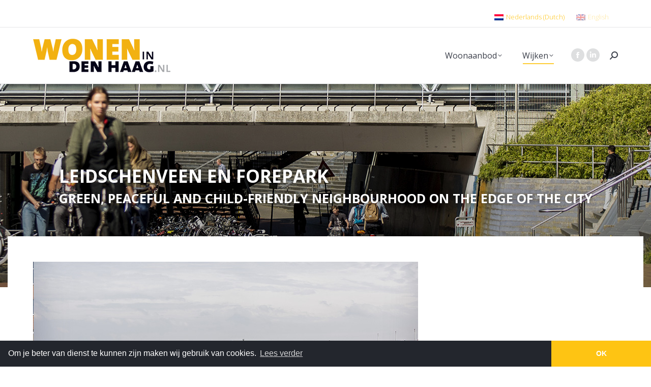

--- FILE ---
content_type: text/html; charset=UTF-8
request_url: https://wonenindenhaag.nl/en/neighbourhoods/leidschenveen-en-forepark/
body_size: 18801
content:
<!DOCTYPE html>
<!--[if !(IE 6) | !(IE 7) | !(IE 8)  ]><!-->
<html lang="en-US" class="no-js">
<!--<![endif]-->
<head>
	<meta charset="UTF-8" />
				<meta name="viewport" content="width=device-width, initial-scale=1, maximum-scale=1, user-scalable=0"/>
			<meta name="theme-color" content="#fec413"/>	<link rel="profile" href="https://gmpg.org/xfn/11" />
		<!-- Google Tag Manager -->
	<script>(function(w,d,s,l,i){w[l]=w[l]||[];w[l].push({'gtm.start':
	new Date().getTime(),event:'gtm.js'});var f=d.getElementsByTagName(s)[0],
	j=d.createElement(s),dl=l!='dataLayer'?'&l='+l:'';j.async=true;j.src=
	'https://www.googletagmanager.com/gtm.js?id='+i+dl;f.parentNode.insertBefore(j,f);
	})(window,document,'script','dataLayer','GTM-MKRTR4L');</script>
	<!-- End Google Tag Manager -->
<meta name='robots' content='index, follow, max-image-preview:large, max-snippet:-1, max-video-preview:-1' />
<link rel="alternate" hreflang="nl" href="https://wonenindenhaag.nl/wijken/leidschenveen-en-forepark/" />
<link rel="alternate" hreflang="en" href="https://wonenindenhaag.nl/en/neighbourhoods/leidschenveen-en-forepark/" />
<link rel="alternate" hreflang="x-default" href="https://wonenindenhaag.nl/wijken/leidschenveen-en-forepark/" />

	<!-- This site is optimized with the Yoast SEO plugin v26.5 - https://yoast.com/wordpress/plugins/seo/ -->
	<title>Leidschenveen en Forepark - Wonen in Den Haag</title>
	<meta name="description" content="Leidschenveen is a spacious new neighbourhood with many children and lots of green spaces and play areas. You can live here peacefully." />
	<link rel="canonical" href="https://wonenindenhaag.nl/en/neighbourhoods/leidschenveen-en-forepark/" />
	<meta property="og:locale" content="en_US" />
	<meta property="og:type" content="article" />
	<meta property="og:title" content="Leidschenveen en Forepark - Wonen in Den Haag" />
	<meta property="og:description" content="Leidschenveen is a spacious new neighbourhood with many children and lots of green spaces and play areas. You can live here peacefully." />
	<meta property="og:url" content="https://wonenindenhaag.nl/en/neighbourhoods/leidschenveen-en-forepark/" />
	<meta property="og:site_name" content="Wonen in Den Haag" />
	<meta property="article:modified_time" content="2017-06-21T10:22:37+00:00" />
	<meta property="og:image" content="https://wonenindenhaag.nl/wp-content/uploads/revslider/homeslider/denhaag-video-preview.jpg" />
	<meta property="og:image:width" content="2557" />
	<meta property="og:image:height" content="1310" />
	<meta property="og:image:type" content="image/jpeg" />
	<meta name="twitter:card" content="summary_large_image" />
	<meta name="twitter:label1" content="Est. reading time" />
	<meta name="twitter:data1" content="3 minutes" />
	<script type="application/ld+json" class="yoast-schema-graph">{"@context":"https://schema.org","@graph":[{"@type":"WebPage","@id":"https://wonenindenhaag.nl/en/neighbourhoods/leidschenveen-en-forepark/","url":"https://wonenindenhaag.nl/en/neighbourhoods/leidschenveen-en-forepark/","name":"Leidschenveen en Forepark - Wonen in Den Haag","isPartOf":{"@id":"https://wonenindenhaag.nl/#website"},"datePublished":"2017-04-11T11:41:33+00:00","dateModified":"2017-06-21T10:22:37+00:00","description":"Leidschenveen is a spacious new neighbourhood with many children and lots of green spaces and play areas. You can live here peacefully.","breadcrumb":{"@id":"https://wonenindenhaag.nl/en/neighbourhoods/leidschenveen-en-forepark/#breadcrumb"},"inLanguage":"en-US","potentialAction":[{"@type":"ReadAction","target":["https://wonenindenhaag.nl/en/neighbourhoods/leidschenveen-en-forepark/"]}]},{"@type":"BreadcrumbList","@id":"https://wonenindenhaag.nl/en/neighbourhoods/leidschenveen-en-forepark/#breadcrumb","itemListElement":[{"@type":"ListItem","position":1,"name":"Home","item":"https://wonenindenhaag.nl/"},{"@type":"ListItem","position":2,"name":"Neighbourhoods","item":"https://wonenindenhaag.nl/en/neighbourhoods/"},{"@type":"ListItem","position":3,"name":"Leidschenveen en Forepark"}]},{"@type":"WebSite","@id":"https://wonenindenhaag.nl/#website","url":"https://wonenindenhaag.nl/","name":"Wonen in Den Haag","description":"Daar woon ik graag!","publisher":{"@id":"https://wonenindenhaag.nl/#organization"},"potentialAction":[{"@type":"SearchAction","target":{"@type":"EntryPoint","urlTemplate":"https://wonenindenhaag.nl/?s={search_term_string}"},"query-input":{"@type":"PropertyValueSpecification","valueRequired":true,"valueName":"search_term_string"}}],"inLanguage":"en-US"},{"@type":"Organization","@id":"https://wonenindenhaag.nl/#organization","name":"Wonen in Den Haag","url":"https://wonenindenhaag.nl/","logo":{"@type":"ImageObject","inLanguage":"en-US","@id":"https://wonenindenhaag.nl/#/schema/logo/image/","url":"https://wonenindenhaag.nl/wp-content/uploads/2017/02/logo-wonenindenhaag-sm.png","contentUrl":"https://wonenindenhaag.nl/wp-content/uploads/2017/02/logo-wonenindenhaag-sm.png","width":150,"height":37,"caption":"Wonen in Den Haag"},"image":{"@id":"https://wonenindenhaag.nl/#/schema/logo/image/"}}]}</script>
	<!-- / Yoast SEO plugin. -->


<link rel='dns-prefetch' href='//fonts.googleapis.com' />
<link rel="alternate" type="application/rss+xml" title="Wonen in Den Haag &raquo; Feed" href="https://wonenindenhaag.nl/en/feed/" />
<link rel="alternate" title="oEmbed (JSON)" type="application/json+oembed" href="https://wonenindenhaag.nl/en/wp-json/oembed/1.0/embed?url=https%3A%2F%2Fwonenindenhaag.nl%2Fen%2Fneighbourhoods%2Fleidschenveen-en-forepark%2F" />
<link rel="alternate" title="oEmbed (XML)" type="text/xml+oembed" href="https://wonenindenhaag.nl/en/wp-json/oembed/1.0/embed?url=https%3A%2F%2Fwonenindenhaag.nl%2Fen%2Fneighbourhoods%2Fleidschenveen-en-forepark%2F&#038;format=xml" />
<style id='wp-img-auto-sizes-contain-inline-css'>
img:is([sizes=auto i],[sizes^="auto," i]){contain-intrinsic-size:3000px 1500px}
/*# sourceURL=wp-img-auto-sizes-contain-inline-css */
</style>
<style id='wp-emoji-styles-inline-css'>

	img.wp-smiley, img.emoji {
		display: inline !important;
		border: none !important;
		box-shadow: none !important;
		height: 1em !important;
		width: 1em !important;
		margin: 0 0.07em !important;
		vertical-align: -0.1em !important;
		background: none !important;
		padding: 0 !important;
	}
/*# sourceURL=wp-emoji-styles-inline-css */
</style>
<link rel='stylesheet' id='wp-block-library-css' href='https://wonenindenhaag.nl/wp-includes/css/dist/block-library/style.min.css?ver=6.9' media='all' />
<style id='global-styles-inline-css'>
:root{--wp--preset--aspect-ratio--square: 1;--wp--preset--aspect-ratio--4-3: 4/3;--wp--preset--aspect-ratio--3-4: 3/4;--wp--preset--aspect-ratio--3-2: 3/2;--wp--preset--aspect-ratio--2-3: 2/3;--wp--preset--aspect-ratio--16-9: 16/9;--wp--preset--aspect-ratio--9-16: 9/16;--wp--preset--color--black: #000000;--wp--preset--color--cyan-bluish-gray: #abb8c3;--wp--preset--color--white: #FFF;--wp--preset--color--pale-pink: #f78da7;--wp--preset--color--vivid-red: #cf2e2e;--wp--preset--color--luminous-vivid-orange: #ff6900;--wp--preset--color--luminous-vivid-amber: #fcb900;--wp--preset--color--light-green-cyan: #7bdcb5;--wp--preset--color--vivid-green-cyan: #00d084;--wp--preset--color--pale-cyan-blue: #8ed1fc;--wp--preset--color--vivid-cyan-blue: #0693e3;--wp--preset--color--vivid-purple: #9b51e0;--wp--preset--color--accent: #fec413;--wp--preset--color--dark-gray: #111;--wp--preset--color--light-gray: #767676;--wp--preset--gradient--vivid-cyan-blue-to-vivid-purple: linear-gradient(135deg,rgb(6,147,227) 0%,rgb(155,81,224) 100%);--wp--preset--gradient--light-green-cyan-to-vivid-green-cyan: linear-gradient(135deg,rgb(122,220,180) 0%,rgb(0,208,130) 100%);--wp--preset--gradient--luminous-vivid-amber-to-luminous-vivid-orange: linear-gradient(135deg,rgb(252,185,0) 0%,rgb(255,105,0) 100%);--wp--preset--gradient--luminous-vivid-orange-to-vivid-red: linear-gradient(135deg,rgb(255,105,0) 0%,rgb(207,46,46) 100%);--wp--preset--gradient--very-light-gray-to-cyan-bluish-gray: linear-gradient(135deg,rgb(238,238,238) 0%,rgb(169,184,195) 100%);--wp--preset--gradient--cool-to-warm-spectrum: linear-gradient(135deg,rgb(74,234,220) 0%,rgb(151,120,209) 20%,rgb(207,42,186) 40%,rgb(238,44,130) 60%,rgb(251,105,98) 80%,rgb(254,248,76) 100%);--wp--preset--gradient--blush-light-purple: linear-gradient(135deg,rgb(255,206,236) 0%,rgb(152,150,240) 100%);--wp--preset--gradient--blush-bordeaux: linear-gradient(135deg,rgb(254,205,165) 0%,rgb(254,45,45) 50%,rgb(107,0,62) 100%);--wp--preset--gradient--luminous-dusk: linear-gradient(135deg,rgb(255,203,112) 0%,rgb(199,81,192) 50%,rgb(65,88,208) 100%);--wp--preset--gradient--pale-ocean: linear-gradient(135deg,rgb(255,245,203) 0%,rgb(182,227,212) 50%,rgb(51,167,181) 100%);--wp--preset--gradient--electric-grass: linear-gradient(135deg,rgb(202,248,128) 0%,rgb(113,206,126) 100%);--wp--preset--gradient--midnight: linear-gradient(135deg,rgb(2,3,129) 0%,rgb(40,116,252) 100%);--wp--preset--font-size--small: 13px;--wp--preset--font-size--medium: 20px;--wp--preset--font-size--large: 36px;--wp--preset--font-size--x-large: 42px;--wp--preset--spacing--20: 0.44rem;--wp--preset--spacing--30: 0.67rem;--wp--preset--spacing--40: 1rem;--wp--preset--spacing--50: 1.5rem;--wp--preset--spacing--60: 2.25rem;--wp--preset--spacing--70: 3.38rem;--wp--preset--spacing--80: 5.06rem;--wp--preset--shadow--natural: 6px 6px 9px rgba(0, 0, 0, 0.2);--wp--preset--shadow--deep: 12px 12px 50px rgba(0, 0, 0, 0.4);--wp--preset--shadow--sharp: 6px 6px 0px rgba(0, 0, 0, 0.2);--wp--preset--shadow--outlined: 6px 6px 0px -3px rgb(255, 255, 255), 6px 6px rgb(0, 0, 0);--wp--preset--shadow--crisp: 6px 6px 0px rgb(0, 0, 0);}:where(.is-layout-flex){gap: 0.5em;}:where(.is-layout-grid){gap: 0.5em;}body .is-layout-flex{display: flex;}.is-layout-flex{flex-wrap: wrap;align-items: center;}.is-layout-flex > :is(*, div){margin: 0;}body .is-layout-grid{display: grid;}.is-layout-grid > :is(*, div){margin: 0;}:where(.wp-block-columns.is-layout-flex){gap: 2em;}:where(.wp-block-columns.is-layout-grid){gap: 2em;}:where(.wp-block-post-template.is-layout-flex){gap: 1.25em;}:where(.wp-block-post-template.is-layout-grid){gap: 1.25em;}.has-black-color{color: var(--wp--preset--color--black) !important;}.has-cyan-bluish-gray-color{color: var(--wp--preset--color--cyan-bluish-gray) !important;}.has-white-color{color: var(--wp--preset--color--white) !important;}.has-pale-pink-color{color: var(--wp--preset--color--pale-pink) !important;}.has-vivid-red-color{color: var(--wp--preset--color--vivid-red) !important;}.has-luminous-vivid-orange-color{color: var(--wp--preset--color--luminous-vivid-orange) !important;}.has-luminous-vivid-amber-color{color: var(--wp--preset--color--luminous-vivid-amber) !important;}.has-light-green-cyan-color{color: var(--wp--preset--color--light-green-cyan) !important;}.has-vivid-green-cyan-color{color: var(--wp--preset--color--vivid-green-cyan) !important;}.has-pale-cyan-blue-color{color: var(--wp--preset--color--pale-cyan-blue) !important;}.has-vivid-cyan-blue-color{color: var(--wp--preset--color--vivid-cyan-blue) !important;}.has-vivid-purple-color{color: var(--wp--preset--color--vivid-purple) !important;}.has-black-background-color{background-color: var(--wp--preset--color--black) !important;}.has-cyan-bluish-gray-background-color{background-color: var(--wp--preset--color--cyan-bluish-gray) !important;}.has-white-background-color{background-color: var(--wp--preset--color--white) !important;}.has-pale-pink-background-color{background-color: var(--wp--preset--color--pale-pink) !important;}.has-vivid-red-background-color{background-color: var(--wp--preset--color--vivid-red) !important;}.has-luminous-vivid-orange-background-color{background-color: var(--wp--preset--color--luminous-vivid-orange) !important;}.has-luminous-vivid-amber-background-color{background-color: var(--wp--preset--color--luminous-vivid-amber) !important;}.has-light-green-cyan-background-color{background-color: var(--wp--preset--color--light-green-cyan) !important;}.has-vivid-green-cyan-background-color{background-color: var(--wp--preset--color--vivid-green-cyan) !important;}.has-pale-cyan-blue-background-color{background-color: var(--wp--preset--color--pale-cyan-blue) !important;}.has-vivid-cyan-blue-background-color{background-color: var(--wp--preset--color--vivid-cyan-blue) !important;}.has-vivid-purple-background-color{background-color: var(--wp--preset--color--vivid-purple) !important;}.has-black-border-color{border-color: var(--wp--preset--color--black) !important;}.has-cyan-bluish-gray-border-color{border-color: var(--wp--preset--color--cyan-bluish-gray) !important;}.has-white-border-color{border-color: var(--wp--preset--color--white) !important;}.has-pale-pink-border-color{border-color: var(--wp--preset--color--pale-pink) !important;}.has-vivid-red-border-color{border-color: var(--wp--preset--color--vivid-red) !important;}.has-luminous-vivid-orange-border-color{border-color: var(--wp--preset--color--luminous-vivid-orange) !important;}.has-luminous-vivid-amber-border-color{border-color: var(--wp--preset--color--luminous-vivid-amber) !important;}.has-light-green-cyan-border-color{border-color: var(--wp--preset--color--light-green-cyan) !important;}.has-vivid-green-cyan-border-color{border-color: var(--wp--preset--color--vivid-green-cyan) !important;}.has-pale-cyan-blue-border-color{border-color: var(--wp--preset--color--pale-cyan-blue) !important;}.has-vivid-cyan-blue-border-color{border-color: var(--wp--preset--color--vivid-cyan-blue) !important;}.has-vivid-purple-border-color{border-color: var(--wp--preset--color--vivid-purple) !important;}.has-vivid-cyan-blue-to-vivid-purple-gradient-background{background: var(--wp--preset--gradient--vivid-cyan-blue-to-vivid-purple) !important;}.has-light-green-cyan-to-vivid-green-cyan-gradient-background{background: var(--wp--preset--gradient--light-green-cyan-to-vivid-green-cyan) !important;}.has-luminous-vivid-amber-to-luminous-vivid-orange-gradient-background{background: var(--wp--preset--gradient--luminous-vivid-amber-to-luminous-vivid-orange) !important;}.has-luminous-vivid-orange-to-vivid-red-gradient-background{background: var(--wp--preset--gradient--luminous-vivid-orange-to-vivid-red) !important;}.has-very-light-gray-to-cyan-bluish-gray-gradient-background{background: var(--wp--preset--gradient--very-light-gray-to-cyan-bluish-gray) !important;}.has-cool-to-warm-spectrum-gradient-background{background: var(--wp--preset--gradient--cool-to-warm-spectrum) !important;}.has-blush-light-purple-gradient-background{background: var(--wp--preset--gradient--blush-light-purple) !important;}.has-blush-bordeaux-gradient-background{background: var(--wp--preset--gradient--blush-bordeaux) !important;}.has-luminous-dusk-gradient-background{background: var(--wp--preset--gradient--luminous-dusk) !important;}.has-pale-ocean-gradient-background{background: var(--wp--preset--gradient--pale-ocean) !important;}.has-electric-grass-gradient-background{background: var(--wp--preset--gradient--electric-grass) !important;}.has-midnight-gradient-background{background: var(--wp--preset--gradient--midnight) !important;}.has-small-font-size{font-size: var(--wp--preset--font-size--small) !important;}.has-medium-font-size{font-size: var(--wp--preset--font-size--medium) !important;}.has-large-font-size{font-size: var(--wp--preset--font-size--large) !important;}.has-x-large-font-size{font-size: var(--wp--preset--font-size--x-large) !important;}
/*# sourceURL=global-styles-inline-css */
</style>

<style id='classic-theme-styles-inline-css'>
/*! This file is auto-generated */
.wp-block-button__link{color:#fff;background-color:#32373c;border-radius:9999px;box-shadow:none;text-decoration:none;padding:calc(.667em + 2px) calc(1.333em + 2px);font-size:1.125em}.wp-block-file__button{background:#32373c;color:#fff;text-decoration:none}
/*# sourceURL=/wp-includes/css/classic-themes.min.css */
</style>
<link rel='stylesheet' id='contact-form-7-css' href='https://wonenindenhaag.nl/wp-content/plugins/contact-form-7/includes/css/styles.css?ver=6.1.4' media='all' />
<style id='contact-form-7-inline-css'>
.wpcf7 .wpcf7-recaptcha iframe {margin-bottom: 0;}.wpcf7 .wpcf7-recaptcha[data-align="center"] > div {margin: 0 auto;}.wpcf7 .wpcf7-recaptcha[data-align="right"] > div {margin: 0 0 0 auto;}
/*# sourceURL=contact-form-7-inline-css */
</style>
<link rel='stylesheet' id='cvr_projectenzoeker-css' href='https://wonenindenhaag.nl/wp-content/plugins/cvr_projectenzoeker/public/css/cvr_projectenzoeker-public.css?ver=1.0.0' media='all' />
<link rel='stylesheet' id='wpml-legacy-horizontal-list-0-css' href='https://wonenindenhaag.nl/wp-content/plugins/sitepress-multilingual-cms/templates/language-switchers/legacy-list-horizontal/style.min.css?ver=1' media='all' />
<link rel='stylesheet' id='the7-font-css' href='https://wonenindenhaag.nl/wp-content/themes/dt-the7/fonts/icomoon-the7-font/icomoon-the7-font.min.css?ver=14.0.1' media='all' />
<link rel='stylesheet' id='the7-awesome-fonts-css' href='https://wonenindenhaag.nl/wp-content/themes/dt-the7/fonts/FontAwesome/css/all.min.css?ver=14.0.1' media='all' />
<link rel='stylesheet' id='the7-awesome-fonts-back-css' href='https://wonenindenhaag.nl/wp-content/themes/dt-the7/fonts/FontAwesome/back-compat.min.css?ver=14.0.1' media='all' />
<link rel='stylesheet' id='the7-Defaults-css' href='https://wonenindenhaag.nl/wp-content/uploads/smile_fonts/Defaults/Defaults.css?ver=6.9' media='all' />
<link rel='stylesheet' id='js_composer_front-css' href='https://wonenindenhaag.nl/wp-content/plugins/js_composer/assets/css/js_composer.min.css?ver=8.7.2' media='all' />
<link rel='stylesheet' id='dt-web-fonts-css' href='https://fonts.googleapis.com/css?family=Open+Sans:300,400,600,700,800%7CRoboto:400,500,600,700' media='all' />
<link rel='stylesheet' id='dt-main-css' href='https://wonenindenhaag.nl/wp-content/themes/dt-the7/css/main.min.css?ver=14.0.1' media='all' />
<style id='dt-main-inline-css'>
body #load {
  display: block;
  height: 100%;
  overflow: hidden;
  position: fixed;
  width: 100%;
  z-index: 9901;
  opacity: 1;
  visibility: visible;
  transition: all .35s ease-out;
}
.load-wrap {
  width: 100%;
  height: 100%;
  background-position: center center;
  background-repeat: no-repeat;
  text-align: center;
  display: -ms-flexbox;
  display: -ms-flex;
  display: flex;
  -ms-align-items: center;
  -ms-flex-align: center;
  align-items: center;
  -ms-flex-flow: column wrap;
  flex-flow: column wrap;
  -ms-flex-pack: center;
  -ms-justify-content: center;
  justify-content: center;
}
.load-wrap > svg {
  position: absolute;
  top: 50%;
  left: 50%;
  transform: translate(-50%,-50%);
}
#load {
  background: var(--the7-elementor-beautiful-loading-bg,rgba(255,255,255,0.8));
  --the7-beautiful-spinner-color2: var(--the7-beautiful-spinner-color,#fec413);
}

/*# sourceURL=dt-main-inline-css */
</style>
<link rel='stylesheet' id='the7-custom-scrollbar-css' href='https://wonenindenhaag.nl/wp-content/themes/dt-the7/lib/custom-scrollbar/custom-scrollbar.min.css?ver=14.0.1' media='all' />
<link rel='stylesheet' id='the7-wpbakery-css' href='https://wonenindenhaag.nl/wp-content/themes/dt-the7/css/wpbakery.min.css?ver=14.0.1' media='all' />
<link rel='stylesheet' id='the7-core-css' href='https://wonenindenhaag.nl/wp-content/plugins/dt-the7-core/assets/css/post-type.min.css?ver=2.7.12' media='all' />
<link rel='stylesheet' id='the7-css-vars-css' href='https://wonenindenhaag.nl/wp-content/uploads/the7-css/css-vars.css?ver=dcddf1d4a087' media='all' />
<link rel='stylesheet' id='dt-custom-css' href='https://wonenindenhaag.nl/wp-content/uploads/the7-css/custom.css?ver=dcddf1d4a087' media='all' />
<link rel='stylesheet' id='dt-media-css' href='https://wonenindenhaag.nl/wp-content/uploads/the7-css/media.css?ver=dcddf1d4a087' media='all' />
<link rel='stylesheet' id='the7-mega-menu-css' href='https://wonenindenhaag.nl/wp-content/uploads/the7-css/mega-menu.css?ver=dcddf1d4a087' media='all' />
<link rel='stylesheet' id='the7-elements-albums-portfolio-css' href='https://wonenindenhaag.nl/wp-content/uploads/the7-css/the7-elements-albums-portfolio.css?ver=dcddf1d4a087' media='all' />
<link rel='stylesheet' id='the7-elements-css' href='https://wonenindenhaag.nl/wp-content/uploads/the7-css/post-type-dynamic.css?ver=dcddf1d4a087' media='all' />
<link rel='stylesheet' id='style-css' href='https://wonenindenhaag.nl/wp-content/themes/dt-the7-widh/style.css?ver=14.0.1' media='all' />
<script src="https://wonenindenhaag.nl/wp-includes/js/jquery/jquery.min.js?ver=3.7.1" id="jquery-core-js"></script>
<script src="https://wonenindenhaag.nl/wp-includes/js/jquery/jquery-migrate.min.js?ver=3.4.1" id="jquery-migrate-js"></script>
<script id="wpml-cookie-js-extra">
var wpml_cookies = {"wp-wpml_current_language":{"value":"en","expires":1,"path":"/"}};
var wpml_cookies = {"wp-wpml_current_language":{"value":"en","expires":1,"path":"/"}};
//# sourceURL=wpml-cookie-js-extra
</script>
<script src="https://wonenindenhaag.nl/wp-content/plugins/sitepress-multilingual-cms/res/js/cookies/language-cookie.js?ver=486900" id="wpml-cookie-js" defer data-wp-strategy="defer"></script>
<script src="https://wonenindenhaag.nl/wp-content/plugins/cvr_projectenzoeker/public/js/cvr_projectenzoeker-public.js?ver=1.0.0" id="cvr_projectenzoeker-js"></script>
<script src="//wonenindenhaag.nl/wp-content/plugins/revslider/sr6/assets/js/rbtools.min.js?ver=6.7.38" async id="tp-tools-js"></script>
<script src="//wonenindenhaag.nl/wp-content/plugins/revslider/sr6/assets/js/rs6.min.js?ver=6.7.38" async id="revmin-js"></script>
<script id="dt-above-fold-js-extra">
var dtLocal = {"themeUrl":"https://wonenindenhaag.nl/wp-content/themes/dt-the7","passText":"To view this protected post, enter the password below:","moreButtonText":{"loading":"Loading...","loadMore":"Load more"},"postID":"7804","ajaxurl":"https://wonenindenhaag.nl/wp-admin/admin-ajax.php","REST":{"baseUrl":"https://wonenindenhaag.nl/en/wp-json/the7/v1","endpoints":{"sendMail":"/send-mail"}},"contactMessages":{"required":"One or more fields have an error. Please check and try again.","terms":"Please accept the privacy policy.","fillTheCaptchaError":"Please, fill the captcha."},"captchaSiteKey":"","ajaxNonce":"4bcacf5a93","pageData":{"type":"page","template":"page","layout":null},"themeSettings":{"smoothScroll":"off","lazyLoading":false,"desktopHeader":{"height":110},"ToggleCaptionEnabled":"disabled","ToggleCaption":"Navigation","floatingHeader":{"showAfter":90,"showMenu":true,"height":90,"logo":{"showLogo":true,"html":"\u003Cimg class=\" preload-me\" src=\"https://wonenindenhaag.nl/wp-content/uploads/2017/02/logo-wonenindenhaag.png\" srcset=\"https://wonenindenhaag.nl/wp-content/uploads/2017/02/logo-wonenindenhaag.png 270w, https://wonenindenhaag.nl/wp-content/uploads/2017/02/logo-wonenindenhaag-hr.png 540w\" width=\"270\" height=\"66\"   sizes=\"270px\" alt=\"Wonen in Den Haag\" /\u003E","url":"https://wonenindenhaag.nl/en/"}},"topLine":{"floatingTopLine":{"logo":{"showLogo":false,"html":""}}},"mobileHeader":{"firstSwitchPoint":990,"secondSwitchPoint":500,"firstSwitchPointHeight":70,"secondSwitchPointHeight":56,"mobileToggleCaptionEnabled":"disabled","mobileToggleCaption":"Menu"},"stickyMobileHeaderFirstSwitch":{"logo":{"html":"\u003Cimg class=\" preload-me\" src=\"https://wonenindenhaag.nl/wp-content/uploads/2017/02/logo-wonenindenhaag-sm.png\" srcset=\"https://wonenindenhaag.nl/wp-content/uploads/2017/02/logo-wonenindenhaag-sm.png 150w, https://wonenindenhaag.nl/wp-content/uploads/2017/02/logo-wonenindenhaag.png 270w\" width=\"150\" height=\"37\"   sizes=\"150px\" alt=\"Wonen in Den Haag\" /\u003E"}},"stickyMobileHeaderSecondSwitch":{"logo":{"html":"\u003Cimg class=\" preload-me\" src=\"https://wonenindenhaag.nl/wp-content/uploads/2017/02/logo-wonenindenhaag-sm.png\" srcset=\"https://wonenindenhaag.nl/wp-content/uploads/2017/02/logo-wonenindenhaag-sm.png 150w, https://wonenindenhaag.nl/wp-content/uploads/2017/02/logo-wonenindenhaag.png 270w\" width=\"150\" height=\"37\"   sizes=\"150px\" alt=\"Wonen in Den Haag\" /\u003E"}},"sidebar":{"switchPoint":970},"boxedWidth":"1280px"},"VCMobileScreenWidth":"768"};
var dtShare = {"shareButtonText":{"facebook":"Share on Facebook","twitter":"Share on X","pinterest":"Pin it","linkedin":"Share on Linkedin","whatsapp":"Share on Whatsapp"},"overlayOpacity":"85"};
//# sourceURL=dt-above-fold-js-extra
</script>
<script src="https://wonenindenhaag.nl/wp-content/themes/dt-the7/js/above-the-fold.min.js?ver=14.0.1" id="dt-above-fold-js"></script>
<script></script><link rel="https://api.w.org/" href="https://wonenindenhaag.nl/en/wp-json/" /><link rel="alternate" title="JSON" type="application/json" href="https://wonenindenhaag.nl/en/wp-json/wp/v2/pages/7804" /><link rel="EditURI" type="application/rsd+xml" title="RSD" href="https://wonenindenhaag.nl/xmlrpc.php?rsd" />
<meta name="generator" content="WordPress 6.9" />
<link rel='shortlink' href='https://wonenindenhaag.nl/en/?p=7804' />
<meta name="generator" content="WPML ver:4.8.6 stt:38,1;" />
<meta name="generator" content="Powered by WPBakery Page Builder - drag and drop page builder for WordPress."/>
<meta name="generator" content="Powered by Slider Revolution 6.7.38 - responsive, Mobile-Friendly Slider Plugin for WordPress with comfortable drag and drop interface." />
<script type="text/javascript" id="the7-loader-script">
document.addEventListener("DOMContentLoaded", function(event) {
	var load = document.getElementById("load");
	if(!load.classList.contains('loader-removed')){
		var removeLoading = setTimeout(function() {
			load.className += " loader-removed";
		}, 300);
	}
});
</script>
		<link rel="icon" href="https://wonenindenhaag.nl/wp-content/uploads/2017/02/fav-16.png" type="image/png" sizes="16x16"/><link rel="icon" href="https://wonenindenhaag.nl/wp-content/uploads/2017/02/fav-32.png" type="image/png" sizes="32x32"/><link rel="apple-touch-icon" href="https://wonenindenhaag.nl/wp-content/uploads/2017/02/ico-wonenindenhaag-60.jpg"><link rel="apple-touch-icon" sizes="76x76" href="https://wonenindenhaag.nl/wp-content/uploads/2017/02/ico-wonenindenhaag-76.jpg"><link rel="apple-touch-icon" sizes="120x120" href="https://wonenindenhaag.nl/wp-content/uploads/2017/02/ico-wonenindenhaag-120.jpg"><link rel="apple-touch-icon" sizes="152x152" href="https://wonenindenhaag.nl/wp-content/uploads/2017/02/ico-wonenindenhaag-152.jpg"><script>function setREVStartSize(e){
			//window.requestAnimationFrame(function() {
				window.RSIW = window.RSIW===undefined ? window.innerWidth : window.RSIW;
				window.RSIH = window.RSIH===undefined ? window.innerHeight : window.RSIH;
				try {
					var pw = document.getElementById(e.c).parentNode.offsetWidth,
						newh;
					pw = pw===0 || isNaN(pw) || (e.l=="fullwidth" || e.layout=="fullwidth") ? window.RSIW : pw;
					e.tabw = e.tabw===undefined ? 0 : parseInt(e.tabw);
					e.thumbw = e.thumbw===undefined ? 0 : parseInt(e.thumbw);
					e.tabh = e.tabh===undefined ? 0 : parseInt(e.tabh);
					e.thumbh = e.thumbh===undefined ? 0 : parseInt(e.thumbh);
					e.tabhide = e.tabhide===undefined ? 0 : parseInt(e.tabhide);
					e.thumbhide = e.thumbhide===undefined ? 0 : parseInt(e.thumbhide);
					e.mh = e.mh===undefined || e.mh=="" || e.mh==="auto" ? 0 : parseInt(e.mh,0);
					if(e.layout==="fullscreen" || e.l==="fullscreen")
						newh = Math.max(e.mh,window.RSIH);
					else{
						e.gw = Array.isArray(e.gw) ? e.gw : [e.gw];
						for (var i in e.rl) if (e.gw[i]===undefined || e.gw[i]===0) e.gw[i] = e.gw[i-1];
						e.gh = e.el===undefined || e.el==="" || (Array.isArray(e.el) && e.el.length==0)? e.gh : e.el;
						e.gh = Array.isArray(e.gh) ? e.gh : [e.gh];
						for (var i in e.rl) if (e.gh[i]===undefined || e.gh[i]===0) e.gh[i] = e.gh[i-1];
											
						var nl = new Array(e.rl.length),
							ix = 0,
							sl;
						e.tabw = e.tabhide>=pw ? 0 : e.tabw;
						e.thumbw = e.thumbhide>=pw ? 0 : e.thumbw;
						e.tabh = e.tabhide>=pw ? 0 : e.tabh;
						e.thumbh = e.thumbhide>=pw ? 0 : e.thumbh;
						for (var i in e.rl) nl[i] = e.rl[i]<window.RSIW ? 0 : e.rl[i];
						sl = nl[0];
						for (var i in nl) if (sl>nl[i] && nl[i]>0) { sl = nl[i]; ix=i;}
						var m = pw>(e.gw[ix]+e.tabw+e.thumbw) ? 1 : (pw-(e.tabw+e.thumbw)) / (e.gw[ix]);
						newh =  (e.gh[ix] * m) + (e.tabh + e.thumbh);
					}
					var el = document.getElementById(e.c);
					if (el!==null && el) el.style.height = newh+"px";
					el = document.getElementById(e.c+"_wrapper");
					if (el!==null && el) {
						el.style.height = newh+"px";
						el.style.display = "block";
					}
				} catch(e){
					console.log("Failure at Presize of Slider:" + e)
				}
			//});
		  };</script>
<style type="text/css" data-type="vc_shortcodes-default-css">.vc_do_btn{margin-bottom:22px;}</style><style type="text/css" data-type="vc_shortcodes-custom-css">.vc_custom_1488382547544{padding-top: 50px !important;padding-bottom: 50px !important;background: #f4f4f4 url(https://wonenindenhaag.nl/wp-content/uploads/2017/03/header-rent.jpg?id=5805) !important;background-position: center !important;background-repeat: no-repeat !important;background-size: cover !important;}.vc_custom_1498030997712{margin-bottom: 10px !important;}</style><noscript><style> .wpb_animate_when_almost_visible { opacity: 1; }</style></noscript><script>
  (function(i,s,o,g,r,a,m){i['GoogleAnalyticsObject']=r;i[r]=i[r]||function(){
  (i[r].q=i[r].q||[]).push(arguments)},i[r].l=1*new Date();a=s.createElement(o),
  m=s.getElementsByTagName(o)[0];a.async=1;a.src=g;m.parentNode.insertBefore(a,m)
  })(window,document,'script','https://www.google-analytics.com/analytics.js','ga');

  ga('create', 'UA-3520198-15', 'auto');
  ga('send', 'pageview');

</script>

<script>
jQuery(function($){
$('#branding-bottom a').attr('href','http://denhaag.com').attr('target', '_blank');
})
</script>

<link rel="stylesheet" type="text/css" href="//cdnjs.cloudflare.com/ajax/libs/cookieconsent2/3.0.3/cookieconsent.min.css" />
<script src="//cdnjs.cloudflare.com/ajax/libs/cookieconsent2/3.0.3/cookieconsent.min.js"></script>
<script>
window.addEventListener("load", function(){
window.cookieconsent.initialise({
  "palette": {
    "popup": {
      "background": "#23262d",
      "text": "#ffffff"
    },
    "button": {
      "background": "#fec413",
      "text": "#ffffff"
    }
  },
  "theme": "edgeless",
  "content": {
    "message": "Om je beter van dienst te kunnen zijn maken wij gebruik van cookies.",
    "dismiss": "OK",
    "link": "Lees verder",
    "href": "/cookies"
  }
})});
</script><style id='the7-custom-inline-css' type='text/css'>
.wpml-ls-legacy-list-horizontal.wpml-ls-statics-footer {margin-bottom:0;}

.top-bar .wpml-ls a {text-decoration:none!important;}
.top-bar .wpml-ls-current-language {opacity:0.4;}
.top-bar {display:none;}
.page-id-5819 .top-bar, .parent-pageid-5819 .top-bar,
.page-id-7581 .top-bar, .parent-pageid-7581 .top-bar
 {display:block;}

#fancy-header>.wf-wrap {position:static;}
#main .wf-wrap{position:relative;}

h6 {margin-top: 20px;margin-bottom: 5px;color: #787d85;font-weight: 700;}

.cc-banner.cc-theme-edgeless .cc-btn {
    text-decoration: none;
}

#fancy-header>.wf-wrap {
    z-index: 0 !important;
}

.fancy-title-head, .page-title-head{
    max-width: 1250px!important;
    margin: 0 auto;
}

.wpml-ls.wpml-ls-legacy-list-horizontal {margin-bottom:0!important;}


.done {text-decoration: line-through;}

.pswp__caption {display:none;}


.single-share-box {
	text-align:center;
}

.single-share-box > div {
	display: inline-block!important;
}

.single-share-box .share-buttons a {
  display: inline-block;
  width: 25px;
  height: 25px;
	min-width: 25px;
  min-width: 25px;
	border:none;
}

.share-buttons {
	margin-left: 10px;
}

/*.icomoon-the7-font-the7-plus-02::before, .icon-im-hover-009 span::before, .icon-im-hover-011 span::before, .icon-portfolio-p205::before, .links-container .project-details span::before {
  content: "\e300";
}*/

.post-details.details-type-link {
  font-weight: normal;
}

#footer .sub-menu {display:none;}

.dt-mega-menu-wrap .sub-nav {
	padding: 20px;
}

.dt-mega-menu-wrap .sub-nav .first a {
	padding: 20px!important;
}

.masthead:not(.sub-downwards) .dt-mega-menu .dt-mega-menu-wrap .dt-mega-parent {
  padding: 0;
}

.type-dt_logos .post-thumbnail {text-align:center; margin-bottom:1em;}
.type-dt_logos .post-thumbnail img {width:250px; height:auto;}
</style>
<link rel='stylesheet' id='the7-stripes-css' href='https://wonenindenhaag.nl/wp-content/uploads/the7-css/legacy/stripes.css?ver=dcddf1d4a087' media='all' />
<link rel='stylesheet' id='lightbox2-css' href='https://wonenindenhaag.nl/wp-content/plugins/js_composer/assets/lib/vendor/dist/lightbox2/dist/css/lightbox.min.css?ver=8.7.2' media='all' />
<link rel='stylesheet' id='vc_animate-css-css' href='https://wonenindenhaag.nl/wp-content/plugins/js_composer/assets/lib/vendor/dist/animate.css/animate.min.css?ver=8.7.2' media='all' />
<link rel='stylesheet' id='rs-plugin-settings-css' href='//wonenindenhaag.nl/wp-content/plugins/revslider/sr6/assets/css/rs6.css?ver=6.7.38' media='all' />
<style id='rs-plugin-settings-inline-css'>
#rs-demo-id {}
/*# sourceURL=rs-plugin-settings-inline-css */
</style>
</head>
<body id="the7-body" class="wp-singular page-template-default page page-id-7804 page-child parent-pageid-7581 wp-embed-responsive wp-theme-dt-the7 wp-child-theme-dt-the7-widh the7-core-ver-2.7.12 fancy-header-on dt-responsive-on right-mobile-menu-close-icon ouside-menu-close-icon mobile-hamburger-close-bg-enable mobile-hamburger-close-bg-hover-enable  fade-medium-mobile-menu-close-icon fade-medium-menu-close-icon srcset-enabled btn-flat custom-btn-color custom-btn-hover-color phantom-sticky phantom-line-decoration phantom-main-logo-on floating-mobile-menu-icon top-header first-switch-logo-center first-switch-menu-right second-switch-logo-left second-switch-menu-right right-mobile-menu layzr-loading-on popup-message-style the7-ver-14.0.1 dt-fa-compatibility wpb-js-composer js-comp-ver-8.7.2 vc_responsive">
<!-- The7 14.0.1 -->
    <!-- Google Tag Manager (noscript) -->
    <noscript><iframe src="https://www.googletagmanager.com/ns.html?id=GTM-MKRTR4L"
    height="0" width="0" style="display:none;visibility:hidden"></iframe></noscript>
    <!-- End Google Tag Manager (noscript) -->
    <div id="load" class="ring-loader">
	<div class="load-wrap">
<style type="text/css">
    .the7-spinner {
        width: 72px;
        height: 72px;
        position: relative;
    }
    .the7-spinner > div {
        border-radius: 50%;
        width: 9px;
        left: 0;
        box-sizing: border-box;
        display: block;
        position: absolute;
        border: 9px solid #fff;
        width: 72px;
        height: 72px;
    }
    .the7-spinner-ring-bg{
        opacity: 0.25;
    }
    div.the7-spinner-ring {
        animation: spinner-animation 0.8s cubic-bezier(1, 1, 1, 1) infinite;
        border-color:var(--the7-beautiful-spinner-color2) transparent transparent transparent;
    }

    @keyframes spinner-animation{
        from{
            transform: rotate(0deg);
        }
        to {
            transform: rotate(360deg);
        }
    }
</style>

<div class="the7-spinner">
    <div class="the7-spinner-ring-bg"></div>
    <div class="the7-spinner-ring"></div>
</div></div>
</div>
<div id="page" >
	<a class="skip-link screen-reader-text" href="#content">Skip to content</a>

<div class="masthead inline-header right widgets full-height line-decoration shadow-mobile-header-decoration small-mobile-menu-icon mobile-menu-icon-bg-on mobile-menu-icon-hover-bg-on dt-parent-menu-clickable show-sub-menu-on-hover show-device-logo show-mobile-logo" >

	<div class="top-bar full-width-line">
	<div class="top-bar-bg" ></div>
	<div class="mini-widgets left-widgets"></div><div class="right-widgets mini-widgets"><div class="text-area show-on-desktop in-top-bar-right in-menu-second-switch"><div class="wpml-ls-statics-footer wpml-ls wpml-ls-legacy-list-horizontal">
<ul role="menu">
<li class="wpml-ls-slot-footer wpml-ls-item wpml-ls-item-nl wpml-ls-first-item wpml-ls-item-legacy-list-horizontal" role="none">
				<a href="https://wonenindenhaag.nl/wijken/leidschenveen-en-forepark/" class="wpml-ls-link" role="menuitem"  aria-label="Switch to Dutch(Nederlands)" title="Switch to Dutch(Nederlands)" ><br />
                                                        <img
            class="wpml-ls-flag"
            src="https://wonenindenhaag.nl/wp-content/plugins/sitepress-multilingual-cms/res/flags/nl.png"
            alt=""
            width=18
            height=12
    /><span class="wpml-ls-native" lang="nl">Nederlands</span><span class="wpml-ls-display"><span class="wpml-ls-bracket"> (</span>Dutch<span class="wpml-ls-bracket">)</span></span></a>
			</li>
<li class="wpml-ls-slot-footer wpml-ls-item wpml-ls-item-en wpml-ls-current-language wpml-ls-last-item wpml-ls-item-legacy-list-horizontal" role="none">
				<a href="https://wonenindenhaag.nl/en/neighbourhoods/leidschenveen-en-forepark/" class="wpml-ls-link" role="menuitem" ><br />
                                                        <img
            class="wpml-ls-flag"
            src="https://wonenindenhaag.nl/wp-content/plugins/sitepress-multilingual-cms/res/flags/en.png"
            alt=""
            width=18
            height=12
    /><span class="wpml-ls-native" role="menuitem">English</span></a>
			</li>
</ul>
</div>
</div></div></div>

	<header class="header-bar" role="banner">

		<div class="branding">
	<div id="site-title" class="assistive-text">Wonen in Den Haag</div>
	<div id="site-description" class="assistive-text">Daar woon ik graag!</div>
	<a class="same-logo" href="https://wonenindenhaag.nl/en/"><img class=" preload-me" src="https://wonenindenhaag.nl/wp-content/uploads/2017/02/logo-wonenindenhaag.png" srcset="https://wonenindenhaag.nl/wp-content/uploads/2017/02/logo-wonenindenhaag.png 270w, https://wonenindenhaag.nl/wp-content/uploads/2017/02/logo-wonenindenhaag-hr.png 540w" width="270" height="66"   sizes="270px" alt="Wonen in Den Haag" /><img class="mobile-logo preload-me" src="https://wonenindenhaag.nl/wp-content/uploads/2017/02/logo-wonenindenhaag-sm.png" srcset="https://wonenindenhaag.nl/wp-content/uploads/2017/02/logo-wonenindenhaag-sm.png 150w, https://wonenindenhaag.nl/wp-content/uploads/2017/02/logo-wonenindenhaag.png 270w" width="150" height="37"   sizes="150px" alt="Wonen in Den Haag" /></a></div>

		<ul id="primary-menu" class="main-nav underline-decoration l-to-r-line level-arrows-on"><li class="menu-item menu-item-type-custom menu-item-object-custom menu-item-has-children menu-item-7288 first has-children depth-0"><a href='#' data-level='1' aria-haspopup='true' aria-expanded='false'><span class="menu-item-text"><span class="menu-text">Woonaanbod</span></span></a><ul class="sub-nav hover-style-bg level-arrows-on" role="group"><li class="menu-item menu-item-type-custom menu-item-object-custom menu-item-15533 first depth-1"><a href='/nieuwbouw/?type=1' data-level='2'><span class="menu-item-text"><span class="menu-text">Nieuwbouw Koop</span></span></a></li> <li class="menu-item menu-item-type-custom menu-item-object-custom menu-item-15532 depth-1"><a href='/nieuwbouw/?type=2' data-level='2'><span class="menu-item-text"><span class="menu-text">Nieuwbouw Huur</span></span></a></li> <li class="menu-item menu-item-type-custom menu-item-object-custom menu-item-9230 depth-1"><a href='https://www.woonnet-haaglanden.nl/' target='_blank' data-level='2'><i class="fa fa-external-link-alt"></i><span class="menu-item-text"><span class="menu-text">Sociale huur</span></span></a></li> <li class="menu-item menu-item-type-custom menu-item-object-custom menu-item-9288 depth-1"><a href='https://www.ikbouwindenhaag.nl/web/show' target='_blank' data-level='2'><i class="fa fa-external-link-alt"></i><span class="menu-item-text"><span class="menu-text">Kavels &#038; kluswoningen</span></span></a></li> </ul></li> <li class="menu-item menu-item-type-custom menu-item-object-custom current-menu-ancestor current-menu-parent menu-item-has-children menu-item-5815 last has-children depth-0 dt-mega-menu mega-full-width mega-column-4"><a href='#' data-level='1' aria-haspopup='true' aria-expanded='false'><span class="menu-item-text"><span class="menu-text">Wijken</span></span></a><div class="dt-mega-menu-wrap"><ul class="sub-nav hover-style-bg level-arrows-on" role="group"><li class="menu-item menu-item-type-post_type menu-item-object-page current-page-ancestor current-page-parent menu-item-5823 first depth-1 no-link dt-mega-parent wf-1-4"><a href='https://wonenindenhaag.nl/en/neighbourhoods/' data-level='2'><i class="fa fa-map-o"></i><span class="menu-item-text"><span class="menu-text">Neighbourhoods</span></span></a></li> <li class="menu-item menu-item-type-post_type menu-item-object-page menu-item-6114 depth-1 no-link dt-mega-parent wf-1-4"><a href='https://wonenindenhaag.nl/en/neighbourhoods/archipelbuurt-willemspark/' data-level='2'><i class="fa icon-location-1"></i><span class="menu-item-text"><span class="menu-text">Archipelbuurt &#038; Willemspark</span></span></a></li> <li class="menu-item menu-item-type-post_type menu-item-object-page menu-item-6115 depth-1 no-link dt-mega-parent wf-1-4"><a href='https://wonenindenhaag.nl/en/neighbourhoods/belgisch-park/' data-level='2'><i class="fa icon-location-1"></i><span class="menu-item-text"><span class="menu-text">Belgisch Park</span></span></a></li> <li class="menu-item menu-item-type-post_type menu-item-object-page menu-item-6116 depth-1 no-link dt-mega-parent wf-1-4"><a href='https://wonenindenhaag.nl/en/neighbourhoods/benoordenhout/' data-level='2'><i class="fa icon-location-1"></i><span class="menu-item-text"><span class="menu-text">Benoordenhout</span></span></a></li> <li class="menu-item menu-item-type-post_type menu-item-object-page menu-item-6117 depth-1 no-link dt-mega-parent wf-1-4"><a href='https://wonenindenhaag.nl/en/neighbourhoods/binckhorst/' data-level='2'><i class="fa icon-location-1"></i><span class="menu-item-text"><span class="menu-text">Binckhorst</span></span></a></li> <li class="menu-item menu-item-type-post_type menu-item-object-page menu-item-6118 depth-1 no-link dt-mega-parent wf-1-4"><a href='https://wonenindenhaag.nl/en/neighbourhoods/bohemen-en-meer-en-bos/' data-level='2'><i class="fa icon-location-1"></i><span class="menu-item-text"><span class="menu-text">Bohemen en Meer en Bos</span></span></a></li> <li class="menu-item menu-item-type-post_type menu-item-object-page menu-item-6119 depth-1 no-link dt-mega-parent wf-1-4"><a href='https://wonenindenhaag.nl/en/neighbourhoods/bomen-en-bloemenbuurt/' data-level='2'><i class="fa icon-location-1"></i><span class="menu-item-text"><span class="menu-text">Bomen- en Bloemenbuurt</span></span></a></li> <li class="menu-item menu-item-type-post_type menu-item-object-page menu-item-6120 depth-1 no-link dt-mega-parent wf-1-4"><a href='https://wonenindenhaag.nl/en/neighbourhoods/bouwlust-vrederust/' data-level='2'><i class="fa icon-location-1"></i><span class="menu-item-text"><span class="menu-text">Bouwlust / Vrederust</span></span></a></li> <li class="menu-item menu-item-type-post_type menu-item-object-page menu-item-6121 depth-1 no-link dt-mega-parent wf-1-4"><a href='https://wonenindenhaag.nl/en/neighbourhoods/centrum/' data-level='2'><i class="fa icon-location-1"></i><span class="menu-item-text"><span class="menu-text">Centrum</span></span></a></li> <li class="menu-item menu-item-type-post_type menu-item-object-page menu-item-6122 depth-1 no-link dt-mega-parent wf-1-4"><a href='https://wonenindenhaag.nl/en/neighbourhoods/duindorp/' data-level='2'><i class="fa icon-location-1"></i><span class="menu-item-text"><span class="menu-text">Duindorp</span></span></a></li> <li class="menu-item menu-item-type-post_type menu-item-object-page menu-item-6123 depth-1 no-link dt-mega-parent wf-1-4"><a href='https://wonenindenhaag.nl/en/neighbourhoods/duinoord/' data-level='2'><i class="fa icon-location-1"></i><span class="menu-item-text"><span class="menu-text">Duinoord</span></span></a></li> <li class="menu-item menu-item-type-post_type menu-item-object-page menu-item-6124 depth-1 no-link dt-mega-parent wf-1-4"><a href='https://wonenindenhaag.nl/en/neighbourhoods/geuzen-en-statenkwartier/' data-level='2'><i class="fa icon-location-1"></i><span class="menu-item-text"><span class="menu-text">Geuzen- en Statenkwartier</span></span></a></li> <li class="menu-item menu-item-type-post_type menu-item-object-page menu-item-6125 depth-1 no-link dt-mega-parent wf-1-4"><a href='https://wonenindenhaag.nl/en/neighbourhoods/groente-en-fruitmarkt/' data-level='2'><i class="fa icon-location-1"></i><span class="menu-item-text"><span class="menu-text">Groente- en fruitmarkt</span></span></a></li> <li class="menu-item menu-item-type-post_type menu-item-object-page menu-item-6126 depth-1 no-link dt-mega-parent wf-1-4"><a href='https://wonenindenhaag.nl/en/neighbourhoods/haagse-bos-en-bezuidenhout/' data-level='2'><i class="fa icon-location-1"></i><span class="menu-item-text"><span class="menu-text">Haagse Bos en Bezuidenhout</span></span></a></li> <li class="menu-item menu-item-type-post_type menu-item-object-page menu-item-6897 depth-1 no-link dt-mega-parent wf-1-4"><a href='https://wonenindenhaag.nl/en/neighbourhoods/kijkduin-en-ockenburgh/' data-level='2'><i class="fa icon-location-1"></i><span class="menu-item-text"><span class="menu-text">Kijkduin en Ockenburgh</span></span></a></li> <li class="menu-item menu-item-type-post_type menu-item-object-page menu-item-6898 depth-1 no-link dt-mega-parent wf-1-4"><a href='https://wonenindenhaag.nl/en/neighbourhoods/kraayenstein/' data-level='2'><i class="fa icon-location-1"></i><span class="menu-item-text"><span class="menu-text">Kraayenstein</span></span></a></li> <li class="menu-item menu-item-type-post_type menu-item-object-page menu-item-6899 depth-1 no-link dt-mega-parent wf-1-4"><a href='https://wonenindenhaag.nl/en/neighbourhoods/laakkwartier-spoorwijk/' data-level='2'><i class="fa icon-location-1"></i><span class="menu-item-text"><span class="menu-text">Laakkwartier &#038; Spoorwijk</span></span></a></li> <li class="menu-item menu-item-type-post_type menu-item-object-page current-menu-item page_item page-item-7804 current_page_item menu-item-6900 act depth-1 no-link dt-mega-parent wf-1-4"><a href='https://wonenindenhaag.nl/en/neighbourhoods/leidschenveen-en-forepark/' data-level='2'><i class="fa icon-location-1"></i><span class="menu-item-text"><span class="menu-text">Leidschenveen en Forepark</span></span></a></li> <li class="menu-item menu-item-type-post_type menu-item-object-page menu-item-6901 depth-1 no-link dt-mega-parent wf-1-4"><a href='https://wonenindenhaag.nl/en/neighbourhoods/leyenburg/' data-level='2'><i class="fa icon-location-1"></i><span class="menu-item-text"><span class="menu-text">Leyenburg</span></span></a></li> <li class="menu-item menu-item-type-post_type menu-item-object-page menu-item-6902 depth-1 no-link dt-mega-parent wf-1-4"><a href='https://wonenindenhaag.nl/en/neighbourhoods/loosduinen/' data-level='2'><i class="fa icon-location-1"></i><span class="menu-item-text"><span class="menu-text">Loosduinen</span></span></a></li> <li class="menu-item menu-item-type-post_type menu-item-object-page menu-item-6903 depth-1 no-link dt-mega-parent wf-1-4"><a href='https://wonenindenhaag.nl/en/neighbourhoods/mariahoeve-marlot/' data-level='2'><i class="fa icon-location-1"></i><span class="menu-item-text"><span class="menu-text">Mariahoeve &#038; Marlot</span></span></a></li> <li class="menu-item menu-item-type-post_type menu-item-object-page menu-item-6904 depth-1 no-link dt-mega-parent wf-1-4"><a href='https://wonenindenhaag.nl/en/neighbourhoods/moerwijk/' data-level='2'><i class="fa icon-location-1"></i><span class="menu-item-text"><span class="menu-text">Moerwijk</span></span></a></li> <li class="menu-item menu-item-type-post_type menu-item-object-page menu-item-6905 depth-1 no-link dt-mega-parent wf-1-4"><a href='https://wonenindenhaag.nl/en/neighbourhoods/morgenstond/' data-level='2'><i class="fa icon-location-1"></i><span class="menu-item-text"><span class="menu-text">Morgenstond</span></span></a></li> <li class="menu-item menu-item-type-post_type menu-item-object-page menu-item-6906 depth-1 no-link dt-mega-parent wf-1-4"><a href='https://wonenindenhaag.nl/en/neighbourhoods/regentesse-en-valkenboskwartier/' data-level='2'><i class="fa icon-location-1"></i><span class="menu-item-text"><span class="menu-text">Regentesse- en Valkenboskwartier</span></span></a></li> <li class="menu-item menu-item-type-post_type menu-item-object-page menu-item-6907 depth-1 no-link dt-mega-parent wf-1-4"><a href='https://wonenindenhaag.nl/en/neighbourhoods/rustenburg-en-oostbroek/' data-level='2'><i class="fa icon-location-1"></i><span class="menu-item-text"><span class="menu-text">Rustenburg en Oostbroek</span></span></a></li> <li class="menu-item menu-item-type-post_type menu-item-object-page menu-item-6908 depth-1 no-link dt-mega-parent wf-1-4"><a href='https://wonenindenhaag.nl/en/neighbourhoods/scheveningen/' data-level='2'><i class="fa icon-location-1"></i><span class="menu-item-text"><span class="menu-text">Scheveningen</span></span></a></li> <li class="menu-item menu-item-type-post_type menu-item-object-page menu-item-6909 depth-1 no-link dt-mega-parent wf-1-4"><a href='https://wonenindenhaag.nl/en/neighbourhoods/schildersbuurt/' data-level='2'><i class="fa icon-location-1"></i><span class="menu-item-text"><span class="menu-text">Schildersbuurt</span></span></a></li> <li class="menu-item menu-item-type-post_type menu-item-object-page menu-item-6910 depth-1 no-link dt-mega-parent wf-1-4"><a href='https://wonenindenhaag.nl/en/neighbourhoods/stationsbuurt/' data-level='2'><i class="fa icon-location-1"></i><span class="menu-item-text"><span class="menu-text">Stationsbuurt</span></span></a></li> <li class="menu-item menu-item-type-post_type menu-item-object-page menu-item-6911 depth-1 no-link dt-mega-parent wf-1-4"><a href='https://wonenindenhaag.nl/en/neighbourhoods/transvaalkwartier/' data-level='2'><i class="fa icon-location-1"></i><span class="menu-item-text"><span class="menu-text">Transvaalkwartier</span></span></a></li> <li class="menu-item menu-item-type-post_type menu-item-object-page menu-item-6912 depth-1 no-link dt-mega-parent wf-1-4"><a href='https://wonenindenhaag.nl/en/neighbourhoods/vogelwijk/' data-level='2'><i class="fa icon-location-1"></i><span class="menu-item-text"><span class="menu-text">Vogelwijk</span></span></a></li> <li class="menu-item menu-item-type-post_type menu-item-object-page menu-item-6913 depth-1 no-link dt-mega-parent wf-1-4"><a href='https://wonenindenhaag.nl/en/neighbourhoods/vruchtenbuurt/' data-level='2'><i class="fa icon-location-1"></i><span class="menu-item-text"><span class="menu-text">Vruchtenbuurt</span></span></a></li> <li class="menu-item menu-item-type-post_type menu-item-object-page menu-item-7016 depth-1 no-link dt-mega-parent wf-1-4"><a href='https://wonenindenhaag.nl/en/neighbourhoods/waldeck/' data-level='2'><i class="fa icon-location-1"></i><span class="menu-item-text"><span class="menu-text">Waldeck</span></span></a></li> <li class="menu-item menu-item-type-post_type menu-item-object-page menu-item-7015 depth-1 no-link dt-mega-parent wf-1-4"><a href='https://wonenindenhaag.nl/en/neighbourhoods/wateringse-veld/' data-level='2'><i class="fa icon-location-1"></i><span class="menu-item-text"><span class="menu-text">Wateringse Veld</span></span></a></li> <li class="menu-item menu-item-type-post_type menu-item-object-page menu-item-7014 depth-1 no-link dt-mega-parent wf-1-4"><a href='https://wonenindenhaag.nl/en/neighbourhoods/westbroekpark-duttendel-en-stokpark-scheveningse-bosjes/' data-level='2'><i class="fa icon-location-1"></i><span class="menu-item-text"><span class="menu-text">Westbroekpark &#038; Duttendel en Van Stokpark/Scheveningse Bosjes</span></span></a></li> <li class="menu-item menu-item-type-post_type menu-item-object-page menu-item-7013 depth-1 no-link dt-mega-parent wf-1-4"><a href='https://wonenindenhaag.nl/en/neighbourhoods/ypenburg-en-hoornwijk/' data-level='2'><i class="fa icon-location-1"></i><span class="menu-item-text"><span class="menu-text">Ypenburg en Hoornwijk</span></span></a></li> <li class="menu-item menu-item-type-post_type menu-item-object-page menu-item-7012 depth-1 no-link dt-mega-parent wf-1-4"><a href='https://wonenindenhaag.nl/en/neighbourhoods/zeeheldenkwartier/' data-level='2'><i class="fa icon-location-1"></i><span class="menu-item-text"><span class="menu-text">Zeeheldenkwartier</span></span></a></li> <li class="menu-item menu-item-type-post_type menu-item-object-page menu-item-7011 depth-1 no-link dt-mega-parent wf-1-4"><a href='https://wonenindenhaag.nl/en/neighbourhoods/zorgvliet/' data-level='2'><i class="fa icon-location-1"></i><span class="menu-item-text"><span class="menu-text">Zorgvliet</span></span></a></li> </ul></div></li> </ul>
		<div class="mini-widgets"><div class="soc-ico show-on-desktop near-logo-first-switch in-menu-second-switch custom-bg disabled-border border-off hover-accent-bg hover-disabled-border  hover-border-off"><a title="Facebook page opens in new window" href="http://www.facebook.com/profile.php?id=178757052163817" target="_blank" class="facebook"><span class="soc-font-icon"></span><span class="screen-reader-text">Facebook page opens in new window</span></a><a title="Linkedin page opens in new window" href="https://www.linkedin.com/company/wonenindenhaag/" target="_blank" class="linkedin"><span class="soc-font-icon"></span><span class="screen-reader-text">Linkedin page opens in new window</span></a></div><div class="mini-search show-on-desktop near-logo-first-switch near-logo-second-switch popup-search custom-icon"><form class="searchform mini-widget-searchform" role="search" method="get" action="https://wonenindenhaag.nl/en/">

	<div class="screen-reader-text">Search:</div>

	
		<a href="" class="submit text-disable"><i class=" mw-icon the7-mw-icon-search-bold"></i></a>
		<div class="popup-search-wrap">
			<input type="text" aria-label="Search" class="field searchform-s" name="s" value="" placeholder="Type and hit enter …" title="Search form"/>
			<a href="" class="search-icon"  aria-label="Search"><i class="the7-mw-icon-search-bold" aria-hidden="true"></i></a>
		</div>

	<input type="hidden" name="lang" value="en"/>		<input type="submit" class="assistive-text searchsubmit" value="Go!"/>
</form>
</div></div>
	</header>

</div>
<div role="navigation" aria-label="Main Menu" class="dt-mobile-header mobile-menu-show-divider">
	<div class="dt-close-mobile-menu-icon" aria-label="Close" role="button" tabindex="0"><div class="close-line-wrap"><span class="close-line"></span><span class="close-line"></span><span class="close-line"></span></div></div>	<ul id="mobile-menu" class="mobile-main-nav">
		<li class="menu-item menu-item-type-custom menu-item-object-custom menu-item-has-children menu-item-7288 first has-children depth-0"><a href='#' data-level='1' aria-haspopup='true' aria-expanded='false'><span class="menu-item-text"><span class="menu-text">Woonaanbod</span></span></a><ul class="sub-nav hover-style-bg level-arrows-on" role="group"><li class="menu-item menu-item-type-custom menu-item-object-custom menu-item-15533 first depth-1"><a href='/nieuwbouw/?type=1' data-level='2'><span class="menu-item-text"><span class="menu-text">Nieuwbouw Koop</span></span></a></li> <li class="menu-item menu-item-type-custom menu-item-object-custom menu-item-15532 depth-1"><a href='/nieuwbouw/?type=2' data-level='2'><span class="menu-item-text"><span class="menu-text">Nieuwbouw Huur</span></span></a></li> <li class="menu-item menu-item-type-custom menu-item-object-custom menu-item-9230 depth-1"><a href='https://www.woonnet-haaglanden.nl/' target='_blank' data-level='2'><i class="fa fa-external-link-alt"></i><span class="menu-item-text"><span class="menu-text">Sociale huur</span></span></a></li> <li class="menu-item menu-item-type-custom menu-item-object-custom menu-item-9288 depth-1"><a href='https://www.ikbouwindenhaag.nl/web/show' target='_blank' data-level='2'><i class="fa fa-external-link-alt"></i><span class="menu-item-text"><span class="menu-text">Kavels &#038; kluswoningen</span></span></a></li> </ul></li> <li class="menu-item menu-item-type-custom menu-item-object-custom current-menu-ancestor current-menu-parent menu-item-has-children menu-item-5815 last has-children depth-0 dt-mega-menu mega-full-width mega-column-4"><a href='#' data-level='1' aria-haspopup='true' aria-expanded='false'><span class="menu-item-text"><span class="menu-text">Wijken</span></span></a><div class="dt-mega-menu-wrap"><ul class="sub-nav hover-style-bg level-arrows-on" role="group"><li class="menu-item menu-item-type-post_type menu-item-object-page current-page-ancestor current-page-parent menu-item-5823 first depth-1 no-link dt-mega-parent wf-1-4"><a href='https://wonenindenhaag.nl/en/neighbourhoods/' data-level='2'><i class="fa fa-map-o"></i><span class="menu-item-text"><span class="menu-text">Neighbourhoods</span></span></a></li> <li class="menu-item menu-item-type-post_type menu-item-object-page menu-item-6114 depth-1 no-link dt-mega-parent wf-1-4"><a href='https://wonenindenhaag.nl/en/neighbourhoods/archipelbuurt-willemspark/' data-level='2'><i class="fa icon-location-1"></i><span class="menu-item-text"><span class="menu-text">Archipelbuurt &#038; Willemspark</span></span></a></li> <li class="menu-item menu-item-type-post_type menu-item-object-page menu-item-6115 depth-1 no-link dt-mega-parent wf-1-4"><a href='https://wonenindenhaag.nl/en/neighbourhoods/belgisch-park/' data-level='2'><i class="fa icon-location-1"></i><span class="menu-item-text"><span class="menu-text">Belgisch Park</span></span></a></li> <li class="menu-item menu-item-type-post_type menu-item-object-page menu-item-6116 depth-1 no-link dt-mega-parent wf-1-4"><a href='https://wonenindenhaag.nl/en/neighbourhoods/benoordenhout/' data-level='2'><i class="fa icon-location-1"></i><span class="menu-item-text"><span class="menu-text">Benoordenhout</span></span></a></li> <li class="menu-item menu-item-type-post_type menu-item-object-page menu-item-6117 depth-1 no-link dt-mega-parent wf-1-4"><a href='https://wonenindenhaag.nl/en/neighbourhoods/binckhorst/' data-level='2'><i class="fa icon-location-1"></i><span class="menu-item-text"><span class="menu-text">Binckhorst</span></span></a></li> <li class="menu-item menu-item-type-post_type menu-item-object-page menu-item-6118 depth-1 no-link dt-mega-parent wf-1-4"><a href='https://wonenindenhaag.nl/en/neighbourhoods/bohemen-en-meer-en-bos/' data-level='2'><i class="fa icon-location-1"></i><span class="menu-item-text"><span class="menu-text">Bohemen en Meer en Bos</span></span></a></li> <li class="menu-item menu-item-type-post_type menu-item-object-page menu-item-6119 depth-1 no-link dt-mega-parent wf-1-4"><a href='https://wonenindenhaag.nl/en/neighbourhoods/bomen-en-bloemenbuurt/' data-level='2'><i class="fa icon-location-1"></i><span class="menu-item-text"><span class="menu-text">Bomen- en Bloemenbuurt</span></span></a></li> <li class="menu-item menu-item-type-post_type menu-item-object-page menu-item-6120 depth-1 no-link dt-mega-parent wf-1-4"><a href='https://wonenindenhaag.nl/en/neighbourhoods/bouwlust-vrederust/' data-level='2'><i class="fa icon-location-1"></i><span class="menu-item-text"><span class="menu-text">Bouwlust / Vrederust</span></span></a></li> <li class="menu-item menu-item-type-post_type menu-item-object-page menu-item-6121 depth-1 no-link dt-mega-parent wf-1-4"><a href='https://wonenindenhaag.nl/en/neighbourhoods/centrum/' data-level='2'><i class="fa icon-location-1"></i><span class="menu-item-text"><span class="menu-text">Centrum</span></span></a></li> <li class="menu-item menu-item-type-post_type menu-item-object-page menu-item-6122 depth-1 no-link dt-mega-parent wf-1-4"><a href='https://wonenindenhaag.nl/en/neighbourhoods/duindorp/' data-level='2'><i class="fa icon-location-1"></i><span class="menu-item-text"><span class="menu-text">Duindorp</span></span></a></li> <li class="menu-item menu-item-type-post_type menu-item-object-page menu-item-6123 depth-1 no-link dt-mega-parent wf-1-4"><a href='https://wonenindenhaag.nl/en/neighbourhoods/duinoord/' data-level='2'><i class="fa icon-location-1"></i><span class="menu-item-text"><span class="menu-text">Duinoord</span></span></a></li> <li class="menu-item menu-item-type-post_type menu-item-object-page menu-item-6124 depth-1 no-link dt-mega-parent wf-1-4"><a href='https://wonenindenhaag.nl/en/neighbourhoods/geuzen-en-statenkwartier/' data-level='2'><i class="fa icon-location-1"></i><span class="menu-item-text"><span class="menu-text">Geuzen- en Statenkwartier</span></span></a></li> <li class="menu-item menu-item-type-post_type menu-item-object-page menu-item-6125 depth-1 no-link dt-mega-parent wf-1-4"><a href='https://wonenindenhaag.nl/en/neighbourhoods/groente-en-fruitmarkt/' data-level='2'><i class="fa icon-location-1"></i><span class="menu-item-text"><span class="menu-text">Groente- en fruitmarkt</span></span></a></li> <li class="menu-item menu-item-type-post_type menu-item-object-page menu-item-6126 depth-1 no-link dt-mega-parent wf-1-4"><a href='https://wonenindenhaag.nl/en/neighbourhoods/haagse-bos-en-bezuidenhout/' data-level='2'><i class="fa icon-location-1"></i><span class="menu-item-text"><span class="menu-text">Haagse Bos en Bezuidenhout</span></span></a></li> <li class="menu-item menu-item-type-post_type menu-item-object-page menu-item-6897 depth-1 no-link dt-mega-parent wf-1-4"><a href='https://wonenindenhaag.nl/en/neighbourhoods/kijkduin-en-ockenburgh/' data-level='2'><i class="fa icon-location-1"></i><span class="menu-item-text"><span class="menu-text">Kijkduin en Ockenburgh</span></span></a></li> <li class="menu-item menu-item-type-post_type menu-item-object-page menu-item-6898 depth-1 no-link dt-mega-parent wf-1-4"><a href='https://wonenindenhaag.nl/en/neighbourhoods/kraayenstein/' data-level='2'><i class="fa icon-location-1"></i><span class="menu-item-text"><span class="menu-text">Kraayenstein</span></span></a></li> <li class="menu-item menu-item-type-post_type menu-item-object-page menu-item-6899 depth-1 no-link dt-mega-parent wf-1-4"><a href='https://wonenindenhaag.nl/en/neighbourhoods/laakkwartier-spoorwijk/' data-level='2'><i class="fa icon-location-1"></i><span class="menu-item-text"><span class="menu-text">Laakkwartier &#038; Spoorwijk</span></span></a></li> <li class="menu-item menu-item-type-post_type menu-item-object-page current-menu-item page_item page-item-7804 current_page_item menu-item-6900 act depth-1 no-link dt-mega-parent wf-1-4"><a href='https://wonenindenhaag.nl/en/neighbourhoods/leidschenveen-en-forepark/' data-level='2'><i class="fa icon-location-1"></i><span class="menu-item-text"><span class="menu-text">Leidschenveen en Forepark</span></span></a></li> <li class="menu-item menu-item-type-post_type menu-item-object-page menu-item-6901 depth-1 no-link dt-mega-parent wf-1-4"><a href='https://wonenindenhaag.nl/en/neighbourhoods/leyenburg/' data-level='2'><i class="fa icon-location-1"></i><span class="menu-item-text"><span class="menu-text">Leyenburg</span></span></a></li> <li class="menu-item menu-item-type-post_type menu-item-object-page menu-item-6902 depth-1 no-link dt-mega-parent wf-1-4"><a href='https://wonenindenhaag.nl/en/neighbourhoods/loosduinen/' data-level='2'><i class="fa icon-location-1"></i><span class="menu-item-text"><span class="menu-text">Loosduinen</span></span></a></li> <li class="menu-item menu-item-type-post_type menu-item-object-page menu-item-6903 depth-1 no-link dt-mega-parent wf-1-4"><a href='https://wonenindenhaag.nl/en/neighbourhoods/mariahoeve-marlot/' data-level='2'><i class="fa icon-location-1"></i><span class="menu-item-text"><span class="menu-text">Mariahoeve &#038; Marlot</span></span></a></li> <li class="menu-item menu-item-type-post_type menu-item-object-page menu-item-6904 depth-1 no-link dt-mega-parent wf-1-4"><a href='https://wonenindenhaag.nl/en/neighbourhoods/moerwijk/' data-level='2'><i class="fa icon-location-1"></i><span class="menu-item-text"><span class="menu-text">Moerwijk</span></span></a></li> <li class="menu-item menu-item-type-post_type menu-item-object-page menu-item-6905 depth-1 no-link dt-mega-parent wf-1-4"><a href='https://wonenindenhaag.nl/en/neighbourhoods/morgenstond/' data-level='2'><i class="fa icon-location-1"></i><span class="menu-item-text"><span class="menu-text">Morgenstond</span></span></a></li> <li class="menu-item menu-item-type-post_type menu-item-object-page menu-item-6906 depth-1 no-link dt-mega-parent wf-1-4"><a href='https://wonenindenhaag.nl/en/neighbourhoods/regentesse-en-valkenboskwartier/' data-level='2'><i class="fa icon-location-1"></i><span class="menu-item-text"><span class="menu-text">Regentesse- en Valkenboskwartier</span></span></a></li> <li class="menu-item menu-item-type-post_type menu-item-object-page menu-item-6907 depth-1 no-link dt-mega-parent wf-1-4"><a href='https://wonenindenhaag.nl/en/neighbourhoods/rustenburg-en-oostbroek/' data-level='2'><i class="fa icon-location-1"></i><span class="menu-item-text"><span class="menu-text">Rustenburg en Oostbroek</span></span></a></li> <li class="menu-item menu-item-type-post_type menu-item-object-page menu-item-6908 depth-1 no-link dt-mega-parent wf-1-4"><a href='https://wonenindenhaag.nl/en/neighbourhoods/scheveningen/' data-level='2'><i class="fa icon-location-1"></i><span class="menu-item-text"><span class="menu-text">Scheveningen</span></span></a></li> <li class="menu-item menu-item-type-post_type menu-item-object-page menu-item-6909 depth-1 no-link dt-mega-parent wf-1-4"><a href='https://wonenindenhaag.nl/en/neighbourhoods/schildersbuurt/' data-level='2'><i class="fa icon-location-1"></i><span class="menu-item-text"><span class="menu-text">Schildersbuurt</span></span></a></li> <li class="menu-item menu-item-type-post_type menu-item-object-page menu-item-6910 depth-1 no-link dt-mega-parent wf-1-4"><a href='https://wonenindenhaag.nl/en/neighbourhoods/stationsbuurt/' data-level='2'><i class="fa icon-location-1"></i><span class="menu-item-text"><span class="menu-text">Stationsbuurt</span></span></a></li> <li class="menu-item menu-item-type-post_type menu-item-object-page menu-item-6911 depth-1 no-link dt-mega-parent wf-1-4"><a href='https://wonenindenhaag.nl/en/neighbourhoods/transvaalkwartier/' data-level='2'><i class="fa icon-location-1"></i><span class="menu-item-text"><span class="menu-text">Transvaalkwartier</span></span></a></li> <li class="menu-item menu-item-type-post_type menu-item-object-page menu-item-6912 depth-1 no-link dt-mega-parent wf-1-4"><a href='https://wonenindenhaag.nl/en/neighbourhoods/vogelwijk/' data-level='2'><i class="fa icon-location-1"></i><span class="menu-item-text"><span class="menu-text">Vogelwijk</span></span></a></li> <li class="menu-item menu-item-type-post_type menu-item-object-page menu-item-6913 depth-1 no-link dt-mega-parent wf-1-4"><a href='https://wonenindenhaag.nl/en/neighbourhoods/vruchtenbuurt/' data-level='2'><i class="fa icon-location-1"></i><span class="menu-item-text"><span class="menu-text">Vruchtenbuurt</span></span></a></li> <li class="menu-item menu-item-type-post_type menu-item-object-page menu-item-7016 depth-1 no-link dt-mega-parent wf-1-4"><a href='https://wonenindenhaag.nl/en/neighbourhoods/waldeck/' data-level='2'><i class="fa icon-location-1"></i><span class="menu-item-text"><span class="menu-text">Waldeck</span></span></a></li> <li class="menu-item menu-item-type-post_type menu-item-object-page menu-item-7015 depth-1 no-link dt-mega-parent wf-1-4"><a href='https://wonenindenhaag.nl/en/neighbourhoods/wateringse-veld/' data-level='2'><i class="fa icon-location-1"></i><span class="menu-item-text"><span class="menu-text">Wateringse Veld</span></span></a></li> <li class="menu-item menu-item-type-post_type menu-item-object-page menu-item-7014 depth-1 no-link dt-mega-parent wf-1-4"><a href='https://wonenindenhaag.nl/en/neighbourhoods/westbroekpark-duttendel-en-stokpark-scheveningse-bosjes/' data-level='2'><i class="fa icon-location-1"></i><span class="menu-item-text"><span class="menu-text">Westbroekpark &#038; Duttendel en Van Stokpark/Scheveningse Bosjes</span></span></a></li> <li class="menu-item menu-item-type-post_type menu-item-object-page menu-item-7013 depth-1 no-link dt-mega-parent wf-1-4"><a href='https://wonenindenhaag.nl/en/neighbourhoods/ypenburg-en-hoornwijk/' data-level='2'><i class="fa icon-location-1"></i><span class="menu-item-text"><span class="menu-text">Ypenburg en Hoornwijk</span></span></a></li> <li class="menu-item menu-item-type-post_type menu-item-object-page menu-item-7012 depth-1 no-link dt-mega-parent wf-1-4"><a href='https://wonenindenhaag.nl/en/neighbourhoods/zeeheldenkwartier/' data-level='2'><i class="fa icon-location-1"></i><span class="menu-item-text"><span class="menu-text">Zeeheldenkwartier</span></span></a></li> <li class="menu-item menu-item-type-post_type menu-item-object-page menu-item-7011 depth-1 no-link dt-mega-parent wf-1-4"><a href='https://wonenindenhaag.nl/en/neighbourhoods/zorgvliet/' data-level='2'><i class="fa icon-location-1"></i><span class="menu-item-text"><span class="menu-text">Zorgvliet</span></span></a></li> </ul></div></li> 	</ul>
	<div class='mobile-mini-widgets-in-menu'></div>
</div>

<style id="the7-page-content-style">
.fancy-header {
  background-image: url('https://wonenindenhaag.nl/wp-content/uploads/2017/04/header-Leidschenveen-en-Forepark.jpg');
  background-repeat: no-repeat;
  background-position: center center;
  background-size: cover;
  background-color: #222222;
}
.mobile-false .fancy-header {
  background-attachment: scroll;
}
.fancy-header .wf-wrap {
  min-height: 300px;
  padding-top: 0px;
  padding-bottom: 0px;
}
.fancy-header .fancy-title {
  font-size: 52px;
  line-height: 62px;
  color: #ffffff;
  text-transform: none;
}
.fancy-header .fancy-subtitle {
  font-size: 25px;
  line-height: 36px;
  color: #ffffff;
  text-transform: none;
}
.fancy-header .breadcrumbs {
  color: #ffffff;
}
.fancy-header-overlay {
  background: rgba(0,0,0,0.5);
}
@media screen and (max-width: 778px) {
  .fancy-header .wf-wrap {
    min-height: 70px;
  }
  .fancy-header .fancy-title {
    font-size: 30px;
    line-height: 38px;
  }
  .fancy-header .fancy-subtitle {
    font-size: 20px;
    line-height: 28px;
  }
  .fancy-header.breadcrumbs-mobile-off .breadcrumbs {
    display: none;
  }
  #fancy-header > .wf-wrap {
    flex-flow: column wrap;
    align-items: center;
    justify-content: center;
    padding-bottom: 0px !important;
  }
  .fancy-header.title-left .breadcrumbs {
    text-align: center;
    float: none;
  }
  .breadcrumbs {
    margin-bottom: 10px;
  }
  .breadcrumbs.breadcrumbs-bg {
    margin-top: 10px;
  }
  .fancy-header.title-right .breadcrumbs {
    margin: 10px 0 10px 0;
  }
  #fancy-header .hgroup,
  #fancy-header .breadcrumbs {
    text-align: center;
  }
  .fancy-header .hgroup {
    padding-bottom: 5px;
  }
  .breadcrumbs-off .hgroup {
    padding-bottom: 5px;
  }
  .title-right .hgroup {
    padding: 0 0 5px 0;
  }
  .title-right.breadcrumbs-off .hgroup {
    padding-top: 5px;
  }
  .title-left.disabled-bg .breadcrumbs {
    margin-bottom: 0;
  }
}
</style><header id="fancy-header" class="fancy-header breadcrumbs-off breadcrumbs-mobile-off content-left" >
    <div class="wf-wrap"><div class="fancy-title-head hgroup"><h1 class="fancy-title entry-title" ><span>Leidschenveen en Forepark</span></h1><h2 class="fancy-subtitle "><span>Green, peaceful and child-friendly neighbourhood on the edge of the city</span></h2></div></div>

	
</header>

<div id="main" class="sidebar-none sidebar-divider-vertical">

	
	<div class="main-gradient"></div>
	<div class="wf-wrap">
	<div class="wf-container-main">

	


	<div id="content" class="content" role="main">

		<div class="wpb-content-wrapper"><div class="vc_row wpb_row vc_row-fluid dt-default" style="margin-top: 0px;margin-bottom: 0px"><div class="wpb_column vc_column_container vc_col-sm-8"><div class="vc_column-inner"><div class="wpb_wrapper">
<div class="slider-simple shortcode-photo-slider owl-carousel dt-owl-carousel-init photoSlider" data-width="800" data-height="450" data-autoslide="5000" data-paused="false" style="width: 100%" data-img-mode="fill">
	<div class="slide-item">
		<img fetchpriority="high" decoding="async" class="preload-me aspect" src="https://wonenindenhaag.nl/wp-content/uploads/2017/04/1-Leidschenveen-Richting-Krooneendstraat01.jpg" srcset="https://wonenindenhaag.nl/wp-content/uploads/2017/04/1-Leidschenveen-Richting-Krooneendstraat01.jpg 758w" style="--ratio: 758 / 428" sizes="(max-width: 758px) 100vw, 758px" width="758" height="428"  alt=""  />
		<div class="slider-post-caption">
			<div class="slider-post-inner">
				<h4>Krooneendstraat</h4>
			</div>
		</div></div>
	<div class="slide-item">
		<img decoding="async" class="preload-me aspect" src="https://wonenindenhaag.nl/wp-content/uploads/2017/04/2-Leidschenveen-Laan-van-Leidschenveen02.jpg" srcset="https://wonenindenhaag.nl/wp-content/uploads/2017/04/2-Leidschenveen-Laan-van-Leidschenveen02.jpg 758w" style="--ratio: 758 / 428" sizes="(max-width: 758px) 100vw, 758px" width="758" height="428"  alt=""  />
		<div class="slider-post-caption">
			<div class="slider-post-inner">
				<h4>Laan van Leidschenveen</h4>
			</div>
		</div></div>
	<div class="slide-item">
		<img decoding="async" class="preload-me aspect" src="https://wonenindenhaag.nl/wp-content/uploads/2017/04/3-Leidschenveen-Gerard-Doggerlaan03.jpg" srcset="https://wonenindenhaag.nl/wp-content/uploads/2017/04/3-Leidschenveen-Gerard-Doggerlaan03.jpg 758w" style="--ratio: 758 / 428" sizes="(max-width: 758px) 100vw, 758px" width="758" height="428"  alt=""  />
		<div class="slider-post-caption">
			<div class="slider-post-inner">
				<h4>Gerard Doggerlaan</h4>
			</div>
		</div></div>
	<div class="slide-item">
		<img loading="lazy" decoding="async" class="preload-me aspect" src="https://wonenindenhaag.nl/wp-content/uploads/2017/04/4-Leidschenveen-Willem-Hanegraaflaan05.jpg" srcset="https://wonenindenhaag.nl/wp-content/uploads/2017/04/4-Leidschenveen-Willem-Hanegraaflaan05.jpg 758w" style="--ratio: 758 / 428" sizes="auto, (max-width: 758px) 100vw, 758px" width="758" height="428"  alt=""  />
		<div class="slider-post-caption">
			<div class="slider-post-inner">
				<h4>Willem Hanegraaflaan</h4>
			</div>
		</div></div>
	<div class="slide-item">
		<img loading="lazy" decoding="async" class="preload-me aspect" src="https://wonenindenhaag.nl/wp-content/uploads/2017/04/5-Leidschenveen-Kinderboerderij01.jpg" srcset="https://wonenindenhaag.nl/wp-content/uploads/2017/04/5-Leidschenveen-Kinderboerderij01.jpg 758w" style="--ratio: 758 / 428" sizes="auto, (max-width: 758px) 100vw, 758px" width="758" height="428"  alt=""  />
		<div class="slider-post-caption">
			<div class="slider-post-inner">
				<h4>Kinderboerderij</h4>
			</div>
		</div></div>
	<div class="slide-item">
		<img loading="lazy" decoding="async" class="preload-me aspect" src="https://wonenindenhaag.nl/wp-content/uploads/2017/04/6-Leidschenveen-Laan-van-Leidschenveen04.jpg" srcset="https://wonenindenhaag.nl/wp-content/uploads/2017/04/6-Leidschenveen-Laan-van-Leidschenveen04.jpg 758w" style="--ratio: 758 / 428" sizes="auto, (max-width: 758px) 100vw, 758px" width="758" height="428"  alt=""  />
		<div class="slider-post-caption">
			<div class="slider-post-inner">
				<h4>Laan van Leidschenveen</h4>
			</div>
		</div></div></div>
	<div class="wpb_text_column wpb_content_element  vc_custom_1498030997712" >
		<div class="wpb_wrapper">
			<p><small>Photography: Valerie Kuypers</small></p>

		</div>
	</div>

	<div class="wpb_text_column wpb_content_element " >
		<div class="wpb_wrapper">
			<p><strong>Leidschenveen is a spacious new neighbourhood with many children and lots of green spaces and play areas. You can live here peacefully, away from the city’s hectic pace. The district consists largely of spacious, single-family homes. One characteristic of the area is the wide variety of architecture, which results in smaller neighbourhoods that each have their own personality. The neighbourhood is very accessible via the A4 and A12. You can be in the city centre within 30 minutes by bike. If you’re not keen on cycling, Randstadrail will bring you there within fifteen minutes.</strong></p>
<p><span style="font-weight: 400;">Leidschenveen has its own shopping centre (‘t Hoge Veen) with a supermarket and many other shops and restaurants. There is a direct public transport connection (Randstadrail) from the public transport hub at the shopping centre to the Hague city centre. Within a quarter of an hour you’re in the centre of the city. The shopping areas in neighbouring municipalities, such as the Parade in Nootdorp, the Delft city centre and the centre of Rotterdam are also easily accessible from this public transport hub. </span></p>
<p><span style="font-weight: 400;">The district is surrounded by fields and has many green areas with playgrounds. Along the Vliet and near Rijswijk, you can enjoy walking, biking, horse riding and boating. The diversity of open landscapes, formal estates, allotment gardens and green residential zones makes the area unique. There are also many recreational areas within biking distance, such as Delftse Hout, the Bieslandse Bos and the Dobbeplas. In the coming years, the New Driemanspolder nature and recreation area will be established in the polder between Leidschenveen, Zoetermeer and Leidschendam. This will be a beautiful area with walking, cycling and horse riding paths, lakes and marshes. </span></p>
<p><span style="font-weight: 400;">Leidschenveen is home to the Kyocera Stadium, the stadium where ADO Den Haag plays its home matches. Across from this is the GAVI site with fun and exciting initiatives such as a city camping ground, city sawmill, beekeeper and urban agriculture. This part of the district also houses detached villas, semi-duplex homes and the Forepark business area.</span></p>
<p>&nbsp;</p>
<p><strong>Price range</strong></p>
<p><span style="font-weight: 400;">There are primarily owner-occupied homes in Leidschenveen. The average WOZ (Valuation of Immovable Property Act) value of family homes is € 286,748 and of apartments € 186,405 (2015 price level). </span></p>
<p>View the <a href="#_infographics">infographic</a> on this page.</p>

		</div>
	</div>
<div class="vc_separator wpb_content_element vc_separator_align_left vc_sep_width_100 vc_sep_pos_align_center vc_sep_color_grey wpb_content_element vc_separator-has-text" ><span class="vc_sep_holder vc_sep_holder_l"><span class="vc_sep_line"></span></span><h4>What makes Leidschenveen and Forepark so unique, peaceful and spacious?</h4><span class="vc_sep_holder vc_sep_holder_r"><span class="vc_sep_line"></span></span>
</div><div class="standard-arrow bullet-top"><ul>
<li style="font-weight: 400;"><span style="font-weight: 400;">The various neighbourhoods in the district all have their own character</span></li>
<li style="font-weight: 400;"><span style="font-weight: 400;">Enjoy the space in the adjoining polder</span></li>
<li style="font-weight: 400;"><span style="font-weight: 400;">Kyocera Stadium: </span><i><span style="font-weight: 400;">the</span></i><span style="font-weight: 400;"> place for the Hague football lover</span></li>
<li style="font-weight: 400;"><span style="font-weight: 400;">Enjoy cycling and walking along the historic Vliet</span></li>
<li style="font-weight: 400;"><span style="font-weight: 400;">Close to the A4 and A12 (and with excellent public transport)</span></li>
</ul>
</div><div class="vc_empty_space"   style="height: 32px"><span class="vc_empty_space_inner"></span></div><div class="vc_btn3-container vc_btn3-inline" ><a class="vc_general vc_btn3 vc_btn3-size-md vc_btn3-shape-rounded vc_btn3-style-flat vc_btn3-icon-left vc_btn3-color-grey" href="http://www.funda.nl/en/koop/den-haag/de-lanen,de-rivieren,de-velden,de-vissen,rietbuurt,westvliet/" title="" target="_blank" rel="nofollow"><i class="vc_btn3-icon fa fa-external-link"></i> View properties on Funda</a></div><div class="vc_empty_space"   style="height: 32px"><span class="vc_empty_space_inner"></span></div><div class="vc_separator wpb_content_element vc_separator_align_left vc_sep_width_100 vc_sep_pos_align_center vc_sep_color_grey wpb_content_element vc_separator-has-text" ><span class="vc_sep_holder vc_sep_holder_l"><span class="vc_sep_line"></span></span><h4>Information</h4><span class="vc_sep_holder vc_sep_holder_r"><span class="vc_sep_line"></span></span>
</div>
	<div  class="wpb_single_image wpb_content_element vc_align_left">
		
		<figure class="wpb_wrapper vc_figure">
			<a href="https://wonenindenhaag.nl/wp-content/uploads/2017/04/Wijkinformatie_Leidschenveen_Forepark.jpg" target="_self" data-large_image_width="800" data-large_image_height="550"  class="vc_single_image-wrapper   vc_box_border_grey dt-pswp-item rollover rollover-zoom"   ><img loading="lazy" decoding="async" width="800" height="550" src="https://wonenindenhaag.nl/wp-content/uploads/2017/04/Wijkinformatie_Leidschenveen_Forepark.jpg" class="vc_single_image-img attachment-full" alt="" title="Wijkinformatie_Leidschenveen_Forepark" srcset="https://wonenindenhaag.nl/wp-content/uploads/2017/04/Wijkinformatie_Leidschenveen_Forepark.jpg 800w, https://wonenindenhaag.nl/wp-content/uploads/2017/04/Wijkinformatie_Leidschenveen_Forepark-300x206.jpg 300w, https://wonenindenhaag.nl/wp-content/uploads/2017/04/Wijkinformatie_Leidschenveen_Forepark-768x528.jpg 768w" sizes="auto, (max-width: 800px) 100vw, 800px"  data-dt-location="https://wonenindenhaag.nl/en/wijken/leidschenveen-en-forepark/wijkinformatie_leidschenveen_forepark/" /></a>
		</figure>
	</div>
</div></div></div><div class="wpb_column vc_column_container vc_col-sm-4"><div class="vc_column-inner"><div class="wpb_wrapper"><div id="_infographics" class="vc_row wpb_row vc_inner vc_row-fluid"><div class="wpb_column vc_column_container vc_col-sm-12"><div class="vc_column-inner"><div class="wpb_wrapper">
<div class="vc_grid-container-wrapper vc_clearfix vc_grid-animation-fadeIn">
	<div class="vc_grid-container vc_clearfix wpb_content_element vc_media_grid" data-initial-loading-animation="fadeIn" data-vc-grid-settings="{&quot;page_id&quot;:7804,&quot;style&quot;:&quot;all&quot;,&quot;action&quot;:&quot;vc_get_vc_grid_data&quot;,&quot;shortcode_id&quot;:&quot;1498030985076-fe145748-d1e8-9&quot;,&quot;tag&quot;:&quot;vc_media_grid&quot;}" data-vc-request="https://wonenindenhaag.nl/wp-admin/admin-ajax.php?lang=en" data-vc-post-id="7804" data-vc-public-nonce="27e882e1d9">
		
	</div>
</div></div></div></div></div></div></div></div></div><div data-vc-full-width="true" data-vc-full-width-temp="true" data-vc-full-width-init="false" class="vc_row wpb_row vc_row-fluid vc_custom_1488382547544 vc_row-has-fill"><div class="wpb_column vc_column_container vc_col-sm-12"><div class="vc_column-inner"><div class="wpb_wrapper"><div  class="wpb_widgetised_column wpb_content_element sidebar-content solid-bg">
		<div class="wpb_wrapper">
			
			<section id="text-4" class="widget widget_text"><div class="widget-title">Meld je aan voor de nieuwsbrief</div>			<div class="textwidget">
    <form action="https://wonenindenhaag.nl/wp-content/themes/dt-the7-widh/inc/newsletter.php" method="post" class="mailchimp-newsletter">
        <input type="email" name="email" class="subscribe-input" placeholder="Emailadres" required>
        <button type="submit" class="subscribe-submit">Aanmelden</button>
        <div class="mailchimp-notice alert"><i class="fa fa-warning"></i> <span class="error"></span><span class="fail"></span></div>
        <div class="mailchimp-notice success"><i class="fa fa-check"></i> <span>Uw aanmeldig is ontvangen!</span></div>
    </form>
    </div>
		</section>
		</div>
	</div>
</div></div></div></div><div class="vc_row-full-width vc_clearfix"></div>
</div><div class="single-share-box">
	<div class="share-link-description"><span class="share-link-icon"><svg version="1.1" xmlns="http://www.w3.org/2000/svg" xmlns:xlink="http://www.w3.org/1999/xlink" x="0px" y="0px" viewBox="0 0 16 16" style="enable-background:new 0 0 16 16;" xml:space="preserve"><path d="M11,2.5C11,1.1,12.1,0,13.5,0S16,1.1,16,2.5C16,3.9,14.9,5,13.5,5c-0.7,0-1.4-0.3-1.9-0.9L4.9,7.2c0.2,0.5,0.2,1,0,1.5l6.7,3.1c0.9-1,2.5-1.2,3.5-0.3s1.2,2.5,0.3,3.5s-2.5,1.2-3.5,0.3c-0.8-0.7-1.1-1.7-0.8-2.6L4.4,9.6c-0.9,1-2.5,1.2-3.5,0.3s-1.2-2.5-0.3-3.5s2.5-1.2,3.5-0.3c0.1,0.1,0.2,0.2,0.3,0.3l6.7-3.1C11,3,11,2.8,11,2.5z"/></svg></span>Deel deze pagina op:</div>
	<div class="share-buttons">
		<a class="facebook" href="https://www.facebook.com/sharer.php?u=https%3A%2F%2Fwonenindenhaag.nl%2Fen%2Fneighbourhoods%2Fleidschenveen-en-forepark%2F&#038;t=Leidschenveen+en+Forepark" title="Facebook" target="_blank" ><svg xmlns="http://www.w3.org/2000/svg" width="16" height="16" fill="currentColor" class="bi bi-facebook" viewBox="0 0 16 16"><path d="M16 8.049c0-4.446-3.582-8.05-8-8.05C3.58 0-.002 3.603-.002 8.05c0 4.017 2.926 7.347 6.75 7.951v-5.625h-2.03V8.05H6.75V6.275c0-2.017 1.195-3.131 3.022-3.131.876 0 1.791.157 1.791.157v1.98h-1.009c-.993 0-1.303.621-1.303 1.258v1.51h2.218l-.354 2.326H9.25V16c3.824-.604 6.75-3.934 6.75-7.951z"/></svg><span class="soc-font-icon"></span><span class="social-text">Share on Facebook</span><span class="screen-reader-text">Share on Facebook</span></a>
<a class="twitter" href="https://twitter.com/share?url=https%3A%2F%2Fwonenindenhaag.nl%2Fen%2Fneighbourhoods%2Fleidschenveen-en-forepark%2F&#038;text=Leidschenveen+en+Forepark" title="X" target="_blank" ><svg xmlns="http://www.w3.org/2000/svg" width="16" height="16" viewBox="0 0 512 512" fill="currentColor"><path d="M389.2 48h70.6L305.6 224.2 487 464H345L233.7 318.6 106.5 464H35.8L200.7 275.5 26.8 48H172.4L272.9 180.9 389.2 48zM364.4 421.8h39.1L151.1 88h-42L364.4 421.8z"/></svg><span class="soc-font-icon"></span><span class="social-text">Share on X</span><span class="screen-reader-text">Share on X</span></a>
<a class="linkedin" href="https://www.linkedin.com/shareArticle?mini=true&#038;url=https%3A%2F%2Fwonenindenhaag.nl%2Fen%2Fneighbourhoods%2Fleidschenveen-en-forepark%2F&#038;title=Leidschenveen%20en%20Forepark&#038;summary=&#038;source=Wonen%20in%20Den%20Haag" title="LinkedIn" target="_blank" ><svg xmlns="http://www.w3.org/2000/svg" width="16" height="16" fill="currentColor" class="bi bi-linkedin" viewBox="0 0 16 16"><path d="M0 1.146C0 .513.526 0 1.175 0h13.65C15.474 0 16 .513 16 1.146v13.708c0 .633-.526 1.146-1.175 1.146H1.175C.526 16 0 15.487 0 14.854V1.146zm4.943 12.248V6.169H2.542v7.225h2.401zm-1.2-8.212c.837 0 1.358-.554 1.358-1.248-.015-.709-.52-1.248-1.342-1.248-.822 0-1.359.54-1.359 1.248 0 .694.521 1.248 1.327 1.248h.016zm4.908 8.212V9.359c0-.216.016-.432.08-.586.173-.431.568-.878 1.232-.878.869 0 1.216.662 1.216 1.634v3.865h2.401V9.25c0-2.22-1.184-3.252-2.764-3.252-1.274 0-1.845.7-2.165 1.193v.025h-.016a5.54 5.54 0 0 1 .016-.025V6.169h-2.4c.03.678 0 7.225 0 7.225h2.4z"/></svg><span class="soc-font-icon"></span><span class="social-text">Share on LinkedIn</span><span class="screen-reader-text">Share on LinkedIn</span></a>
	</div>
</div>

	</div><!-- #content -->

	


			</div><!-- .wf-container -->
		</div><!-- .wf-wrap -->

	
	</div><!-- #main -->

	


	<!-- !Footer -->
	<footer id="footer" class="footer solid-bg"  role="contentinfo">

		
			<div class="wf-wrap">
				<div class="wf-container-footer">
					<div class="wf-container">
						<section id="presscore-contact-info-widget-2" class="widget widget_presscore-contact-info-widget wf-cell wf-1-3"><div class="widget-info"><div style="display:block;margin:5px 0 15px 0;"><img src="https://wonenindenhaag.nl/wp-content/uploads/2017/02/logo-wonenindenhaag-sm-wt.png" /></div>
Den Haag is een aantrekkelijke woonstad voor iedereen! Waar je ook komt te wonen! Op deze site vind je informatie over wonen in Den Haag en praktische links waarmee je Den Haag als woonstad kunt ontdekken.</div><div class="soc-ico"><p class="assistive-text">Find us on:</p><a title="Facebook page opens in new window" href="http://www.facebook.com/profile.php?id=178757052163817" target="_blank" class="facebook"><span class="soc-font-icon"></span><span class="screen-reader-text">Facebook page opens in new window</span></a><a title="Linkedin page opens in new window" href="https://www.linkedin.com/company/wonenindenhaag/" target="_blank" class="linkedin"><span class="soc-font-icon"></span><span class="screen-reader-text">Linkedin page opens in new window</span></a><a title="Mail page opens in new window" href="mailto:info@wonenindenhaag.nl" target="_blank" class="mail"><span class="soc-font-icon"></span><span class="screen-reader-text">Mail page opens in new window</span></a></div></section><section id="presscore-blog-posts-2" class="widget widget_presscore-blog-posts wf-cell wf-1-3"><div class="widget-title">Laatste nieuws</div></section><section id="nav_menu-2" class="widget widget_nav_menu wf-cell wf-1-3"><div class="widget-title">Navigatie</div><div class="menu-footer-menu-2-container"><ul id="menu-footer-menu-2" class="menu"><li id="menu-item-16365" class="menu-item menu-item-type-post_type menu-item-object-page current-page-ancestor menu-item-16365"><a href="https://wonenindenhaag.nl/en/neighbourhoods/">Neighbourhoods</a></li>
</ul></div></section>					</div><!-- .wf-container -->
				</div><!-- .wf-container-footer -->
			</div><!-- .wf-wrap -->

			
<!-- !Bottom-bar -->
<div id="bottom-bar" class="logo-left">
    <div class="wf-wrap">
        <div class="wf-container-bottom">

			
                <div class="wf-float-left">

					  &copy; 2026 Stichting Wonen in Den Haag <span style="opacity:0.5;">- website: <a href="http://cvr.nl" target="_blank">cvr.nl</a></span>
                </div>

			
            <div class="wf-float-right">

				<div class="mini-nav"><div class="menu-select"><span class="customSelect1"><span class="customSelectInner">footer menu</span></span></div></div><div class="bottom-text-block"><p><a href="https://denhaag.com/nl" target="_blank"><img src="https://wonenindenhaag.nl/wp-content/uploads/2022/08/dhcitymarketing.jpg" alt="Den Haag" style="margin-left:10px;vertical-align: bottom" /></a><a href="http://funda.nl" target="_blank"><img src="https://wonenindenhaag.nl/wp-content/uploads/2017/02/fundapower.png" alt="Funda.nl" style="margin-left:10px;vertical-align: bottom" /></a></p>
</div>
            </div>

        </div><!-- .wf-container-bottom -->
    </div><!-- .wf-wrap -->
</div><!-- #bottom-bar -->
	</footer><!-- #footer -->

<a href="#" class="scroll-top"><svg version="1.1" xmlns="http://www.w3.org/2000/svg" xmlns:xlink="http://www.w3.org/1999/xlink" x="0px" y="0px"
	 viewBox="0 0 16 16" style="enable-background:new 0 0 16 16;" xml:space="preserve">
<path d="M11.7,6.3l-3-3C8.5,3.1,8.3,3,8,3c0,0,0,0,0,0C7.7,3,7.5,3.1,7.3,3.3l-3,3c-0.4,0.4-0.4,1,0,1.4c0.4,0.4,1,0.4,1.4,0L7,6.4
	V12c0,0.6,0.4,1,1,1s1-0.4,1-1V6.4l1.3,1.3c0.4,0.4,1,0.4,1.4,0C11.9,7.5,12,7.3,12,7S11.9,6.5,11.7,6.3z"/>
</svg><span class="screen-reader-text">Go to Top</span></a>

</div><!-- #page -->


		<script>
			window.RS_MODULES = window.RS_MODULES || {};
			window.RS_MODULES.modules = window.RS_MODULES.modules || {};
			window.RS_MODULES.waiting = window.RS_MODULES.waiting || [];
			window.RS_MODULES.defered = false;
			window.RS_MODULES.moduleWaiting = window.RS_MODULES.moduleWaiting || {};
			window.RS_MODULES.type = 'compiled';
		</script>
		<script type="speculationrules">
{"prefetch":[{"source":"document","where":{"and":[{"href_matches":"/en/*"},{"not":{"href_matches":["/wp-*.php","/wp-admin/*","/wp-content/uploads/*","/wp-content/*","/wp-content/plugins/*","/wp-content/themes/dt-the7-widh/*","/wp-content/themes/dt-the7/*","/en/*\\?(.+)"]}},{"not":{"selector_matches":"a[rel~=\"nofollow\"]"}},{"not":{"selector_matches":".no-prefetch, .no-prefetch a"}}]},"eagerness":"conservative"}]}
</script>
<script type="text/html" id="wpb-modifications"> window.wpbCustomElement = 1; </script><script src="https://wonenindenhaag.nl/wp-content/themes/dt-the7/js/main.min.js?ver=14.0.1" id="dt-main-js"></script>
<script src="https://wonenindenhaag.nl/wp-includes/js/dist/hooks.min.js?ver=dd5603f07f9220ed27f1" id="wp-hooks-js"></script>
<script src="https://wonenindenhaag.nl/wp-includes/js/dist/i18n.min.js?ver=c26c3dc7bed366793375" id="wp-i18n-js"></script>
<script id="wp-i18n-js-after">
wp.i18n.setLocaleData( { 'text direction\u0004ltr': [ 'ltr' ] } );
//# sourceURL=wp-i18n-js-after
</script>
<script src="https://wonenindenhaag.nl/wp-content/plugins/contact-form-7/includes/swv/js/index.js?ver=6.1.4" id="swv-js"></script>
<script id="contact-form-7-js-before">
var wpcf7 = {
    "api": {
        "root": "https:\/\/wonenindenhaag.nl\/en\/wp-json\/",
        "namespace": "contact-form-7\/v1"
    },
    "cached": 1
};
//# sourceURL=contact-form-7-js-before
</script>
<script src="https://wonenindenhaag.nl/wp-content/plugins/contact-form-7/includes/js/index.js?ver=6.1.4" id="contact-form-7-js"></script>
<script src="https://wonenindenhaag.nl/wp-content/themes/dt-the7/js/legacy.min.js?ver=14.0.1" id="dt-legacy-js"></script>
<script src="https://wonenindenhaag.nl/wp-content/themes/dt-the7/lib/jquery-mousewheel/jquery-mousewheel.min.js?ver=14.0.1" id="jquery-mousewheel-js"></script>
<script src="https://wonenindenhaag.nl/wp-content/themes/dt-the7/lib/custom-scrollbar/custom-scrollbar.min.js?ver=14.0.1" id="the7-custom-scrollbar-js"></script>
<script src="https://wonenindenhaag.nl/wp-content/plugins/dt-the7-core/assets/js/post-type.min.js?ver=2.7.12" id="the7-core-js"></script>
<script src="https://wonenindenhaag.nl/wp-content/plugins/js_composer/assets/js/dist/js_composer_front.min.js?ver=8.7.2" id="wpb_composer_front_js-js"></script>
<script src="https://wonenindenhaag.nl/wp-content/plugins/js_composer/assets/lib/vendor/dist/lightbox2/dist/js/lightbox.min.js?ver=8.7.2" id="lightbox2-js"></script>
<script src="https://wonenindenhaag.nl/wp-content/plugins/js_composer/assets/lib/vendor/dist/imagesloaded/imagesloaded.pkgd.min.js?ver=8.7.2" id="vc_grid-js-imagesloaded-js"></script>
<script src="https://wonenindenhaag.nl/wp-includes/js/underscore.min.js?ver=1.13.7" id="underscore-js"></script>
<script src="https://wonenindenhaag.nl/wp-content/plugins/js_composer/assets/lib/vc/vc_waypoints/vc-waypoints.min.js?ver=8.7.2" id="vc_waypoints-js"></script>
<script src="https://wonenindenhaag.nl/wp-content/plugins/js_composer/assets/js/dist/vc_grid.min.js?ver=8.7.2" id="vc_grid-js"></script>
<script src="https://wonenindenhaag.nl/wp-content/themes/dt-the7-widh/js/jquery.validate.min.js?ver=6.9" id="jquery-validate-min-js"></script>
<script src="https://wonenindenhaag.nl/wp-content/themes/dt-the7-widh/js/newsletter.js?ver=1.0.0" id="mailchimp-js-main-js"></script>
<script id="wp-emoji-settings" type="application/json">
{"baseUrl":"https://s.w.org/images/core/emoji/17.0.2/72x72/","ext":".png","svgUrl":"https://s.w.org/images/core/emoji/17.0.2/svg/","svgExt":".svg","source":{"concatemoji":"https://wonenindenhaag.nl/wp-includes/js/wp-emoji-release.min.js?ver=6.9"}}
</script>
<script type="module">
/*! This file is auto-generated */
const a=JSON.parse(document.getElementById("wp-emoji-settings").textContent),o=(window._wpemojiSettings=a,"wpEmojiSettingsSupports"),s=["flag","emoji"];function i(e){try{var t={supportTests:e,timestamp:(new Date).valueOf()};sessionStorage.setItem(o,JSON.stringify(t))}catch(e){}}function c(e,t,n){e.clearRect(0,0,e.canvas.width,e.canvas.height),e.fillText(t,0,0);t=new Uint32Array(e.getImageData(0,0,e.canvas.width,e.canvas.height).data);e.clearRect(0,0,e.canvas.width,e.canvas.height),e.fillText(n,0,0);const a=new Uint32Array(e.getImageData(0,0,e.canvas.width,e.canvas.height).data);return t.every((e,t)=>e===a[t])}function p(e,t){e.clearRect(0,0,e.canvas.width,e.canvas.height),e.fillText(t,0,0);var n=e.getImageData(16,16,1,1);for(let e=0;e<n.data.length;e++)if(0!==n.data[e])return!1;return!0}function u(e,t,n,a){switch(t){case"flag":return n(e,"\ud83c\udff3\ufe0f\u200d\u26a7\ufe0f","\ud83c\udff3\ufe0f\u200b\u26a7\ufe0f")?!1:!n(e,"\ud83c\udde8\ud83c\uddf6","\ud83c\udde8\u200b\ud83c\uddf6")&&!n(e,"\ud83c\udff4\udb40\udc67\udb40\udc62\udb40\udc65\udb40\udc6e\udb40\udc67\udb40\udc7f","\ud83c\udff4\u200b\udb40\udc67\u200b\udb40\udc62\u200b\udb40\udc65\u200b\udb40\udc6e\u200b\udb40\udc67\u200b\udb40\udc7f");case"emoji":return!a(e,"\ud83e\u1fac8")}return!1}function f(e,t,n,a){let r;const o=(r="undefined"!=typeof WorkerGlobalScope&&self instanceof WorkerGlobalScope?new OffscreenCanvas(300,150):document.createElement("canvas")).getContext("2d",{willReadFrequently:!0}),s=(o.textBaseline="top",o.font="600 32px Arial",{});return e.forEach(e=>{s[e]=t(o,e,n,a)}),s}function r(e){var t=document.createElement("script");t.src=e,t.defer=!0,document.head.appendChild(t)}a.supports={everything:!0,everythingExceptFlag:!0},new Promise(t=>{let n=function(){try{var e=JSON.parse(sessionStorage.getItem(o));if("object"==typeof e&&"number"==typeof e.timestamp&&(new Date).valueOf()<e.timestamp+604800&&"object"==typeof e.supportTests)return e.supportTests}catch(e){}return null}();if(!n){if("undefined"!=typeof Worker&&"undefined"!=typeof OffscreenCanvas&&"undefined"!=typeof URL&&URL.createObjectURL&&"undefined"!=typeof Blob)try{var e="postMessage("+f.toString()+"("+[JSON.stringify(s),u.toString(),c.toString(),p.toString()].join(",")+"));",a=new Blob([e],{type:"text/javascript"});const r=new Worker(URL.createObjectURL(a),{name:"wpTestEmojiSupports"});return void(r.onmessage=e=>{i(n=e.data),r.terminate(),t(n)})}catch(e){}i(n=f(s,u,c,p))}t(n)}).then(e=>{for(const n in e)a.supports[n]=e[n],a.supports.everything=a.supports.everything&&a.supports[n],"flag"!==n&&(a.supports.everythingExceptFlag=a.supports.everythingExceptFlag&&a.supports[n]);var t;a.supports.everythingExceptFlag=a.supports.everythingExceptFlag&&!a.supports.flag,a.supports.everything||((t=a.source||{}).concatemoji?r(t.concatemoji):t.wpemoji&&t.twemoji&&(r(t.twemoji),r(t.wpemoji)))});
//# sourceURL=https://wonenindenhaag.nl/wp-includes/js/wp-emoji-loader.min.js
</script>
<script></script>
<div class="pswp" tabindex="-1" role="dialog" aria-hidden="true">
	<div class="pswp__bg"></div>
	<div class="pswp__scroll-wrap">
		<div class="pswp__container">
			<div class="pswp__item"></div>
			<div class="pswp__item"></div>
			<div class="pswp__item"></div>
		</div>
		<div class="pswp__ui pswp__ui--hidden">
			<div class="pswp__top-bar">
				<div class="pswp__counter"></div>
				<button class="pswp__button pswp__button--close" title="Close (Esc)" aria-label="Close (Esc)"></button>
				<button class="pswp__button pswp__button--share" title="Share" aria-label="Share"></button>
				<button class="pswp__button pswp__button--fs" title="Toggle fullscreen" aria-label="Toggle fullscreen"></button>
				<button class="pswp__button pswp__button--zoom" title="Zoom in/out" aria-label="Zoom in/out"></button>
				<div class="pswp__preloader">
					<div class="pswp__preloader__icn">
						<div class="pswp__preloader__cut">
							<div class="pswp__preloader__donut"></div>
						</div>
					</div>
				</div>
			</div>
			<div class="pswp__share-modal pswp__share-modal--hidden pswp__single-tap">
				<div class="pswp__share-tooltip"></div> 
			</div>
			<button class="pswp__button pswp__button--arrow--left" title="Previous (arrow left)" aria-label="Previous (arrow left)">
			</button>
			<button class="pswp__button pswp__button--arrow--right" title="Next (arrow right)" aria-label="Next (arrow right)">
			</button>
			<div class="pswp__caption">
				<div class="pswp__caption__center"></div>
			</div>
		</div>
	</div>
</div>
</body>
</html>
